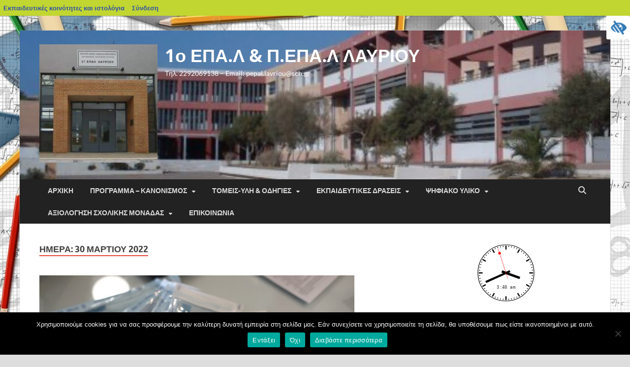

--- FILE ---
content_type: text/html; charset=UTF-8
request_url: https://blogs.sch.gr/1epal-lavriou/2022/03/30/
body_size: 19280
content:
<!DOCTYPE html>
<html lang="el"  prefix="og: https://ogp.me/ns#">
<head>
<meta charset="UTF-8">
<meta name="viewport" content="width=device-width, initial-scale=1">
<link rel="profile" href="http://gmpg.org/xfn/11">

<title>30 Μαρτίου 2022 &#8211; 1ο ΕΠΑ.Λ &amp; Π.ΕΠΑ.Λ  ΛΑΥΡΙΟΥ</title>
<meta name='robots' content='max-image-preview:large' />
<link rel="alternate" type="application/rss+xml" title="Ροή RSS &raquo; 1ο ΕΠΑ.Λ &amp; Π.ΕΠΑ.Λ  ΛΑΥΡΙΟΥ" href="https://blogs.sch.gr/1epal-lavriou/feed/" />
<link rel="alternate" type="application/rss+xml" title="Ροή Σχολίων &raquo; 1ο ΕΠΑ.Λ &amp; Π.ΕΠΑ.Λ  ΛΑΥΡΙΟΥ" href="https://blogs.sch.gr/1epal-lavriou/comments/feed/" />
		<meta property="og:title" content="1ο ΕΠΑ.Λ &amp; Π.ΕΠΑ.Λ  ΛΑΥΡΙΟΥ" />
				<meta property="og:description" content="Τηλ. 2292069138 - Email: pepal.lavriou@sch.gr" />
		<meta property="og:type" content="website"/>
			<meta property="og:url" content="https://blogs.sch.gr/1epal-lavriou/2022/03/30/diathesi-self-test-apo-simera-tetarti-30-03-i-diathesi-trion-self-test-gia-mathites-kai-emvoliasmenoys-ekpaideytikoys-apo-ta-farmakeia/" />
	<meta property="og:site_name" content="1ο ΕΠΑ.Λ &amp; Π.ΕΠΑ.Λ  ΛΑΥΡΙΟΥ" />
		<meta property="og:image" content="https://blogs.sch.gr/1epal-lavriou/files/2021/05/cropped-EPAL-LAVRIOU-2.jpg" />
	<script>
window._wpemojiSettings = {"baseUrl":"https:\/\/s.w.org\/images\/core\/emoji\/14.0.0\/72x72\/","ext":".png","svgUrl":"https:\/\/s.w.org\/images\/core\/emoji\/14.0.0\/svg\/","svgExt":".svg","source":{"concatemoji":"https:\/\/blogs.sch.gr\/1epal-lavriou\/wp-includes\/js\/wp-emoji-release.min.js"}};
/*! This file is auto-generated */
!function(e,a,t){var n,r,o,i=a.createElement("canvas"),p=i.getContext&&i.getContext("2d");function s(e,t){p.clearRect(0,0,i.width,i.height),p.fillText(e,0,0);e=i.toDataURL();return p.clearRect(0,0,i.width,i.height),p.fillText(t,0,0),e===i.toDataURL()}function c(e){var t=a.createElement("script");t.src=e,t.defer=t.type="text/javascript",a.getElementsByTagName("head")[0].appendChild(t)}for(o=Array("flag","emoji"),t.supports={everything:!0,everythingExceptFlag:!0},r=0;r<o.length;r++)t.supports[o[r]]=function(e){if(p&&p.fillText)switch(p.textBaseline="top",p.font="600 32px Arial",e){case"flag":return s("\ud83c\udff3\ufe0f\u200d\u26a7\ufe0f","\ud83c\udff3\ufe0f\u200b\u26a7\ufe0f")?!1:!s("\ud83c\uddfa\ud83c\uddf3","\ud83c\uddfa\u200b\ud83c\uddf3")&&!s("\ud83c\udff4\udb40\udc67\udb40\udc62\udb40\udc65\udb40\udc6e\udb40\udc67\udb40\udc7f","\ud83c\udff4\u200b\udb40\udc67\u200b\udb40\udc62\u200b\udb40\udc65\u200b\udb40\udc6e\u200b\udb40\udc67\u200b\udb40\udc7f");case"emoji":return!s("\ud83e\udef1\ud83c\udffb\u200d\ud83e\udef2\ud83c\udfff","\ud83e\udef1\ud83c\udffb\u200b\ud83e\udef2\ud83c\udfff")}return!1}(o[r]),t.supports.everything=t.supports.everything&&t.supports[o[r]],"flag"!==o[r]&&(t.supports.everythingExceptFlag=t.supports.everythingExceptFlag&&t.supports[o[r]]);t.supports.everythingExceptFlag=t.supports.everythingExceptFlag&&!t.supports.flag,t.DOMReady=!1,t.readyCallback=function(){t.DOMReady=!0},t.supports.everything||(n=function(){t.readyCallback()},a.addEventListener?(a.addEventListener("DOMContentLoaded",n,!1),e.addEventListener("load",n,!1)):(e.attachEvent("onload",n),a.attachEvent("onreadystatechange",function(){"complete"===a.readyState&&t.readyCallback()})),(e=t.source||{}).concatemoji?c(e.concatemoji):e.wpemoji&&e.twemoji&&(c(e.twemoji),c(e.wpemoji)))}(window,document,window._wpemojiSettings);
</script>
<style>
img.wp-smiley,
img.emoji {
	display: inline !important;
	border: none !important;
	box-shadow: none !important;
	height: 1em !important;
	width: 1em !important;
	margin: 0 0.07em !important;
	vertical-align: -0.1em !important;
	background: none !important;
	padding: 0 !important;
}
</style>
	<link rel='stylesheet' id='wp-quicklatex-format-css' href='https://blogs.sch.gr/1epal-lavriou/wp-content/plugins/wp-quicklatex/css/quicklatex-format.css' media='all' />
<link rel='stylesheet' id='dashicons-css' href='https://blogs.sch.gr/1epal-lavriou/wp-includes/css/dashicons.min.css' media='all' />
<link rel='stylesheet' id='admin-bar-css' href='https://blogs.sch.gr/1epal-lavriou/wp-includes/css/admin-bar.min.css' media='all' />
<style id='admin-bar-inline-css'>

			@font-face {
				font-family: 'w3tc';
				src: url('https://blogs.sch.gr/1epal-lavriou/wp-content/plugins/w3-total-cache/pub/fonts/w3tc.eot');
				src: url('https://blogs.sch.gr/1epal-lavriou/wp-content/plugins/w3-total-cache/pub/fonts/w3tc.eot?#iefix') format('embedded-opentype'),
					url('https://blogs.sch.gr/1epal-lavriou/wp-content/plugins/w3-total-cache/pub/fonts/w3tc.woff') format('woff'),
					url('https://blogs.sch.gr/1epal-lavriou/wp-content/plugins/w3-total-cache/pub/fonts/w3tc.ttf') format('truetype'),
					url('https://blogs.sch.gr/1epal-lavriou/wp-content/plugins/w3-total-cache/pub/fonts/w3tc.svg#w3tc') format('svg');
				font-weight: normal;
				font-style: normal;
				font-display: swap;
			}
			.w3tc-icon:before{
				content:'\0041'; top: 2px;
				font-family: 'w3tc';
			}
</style>
<link rel='stylesheet' id='wp-block-library-css' href='https://blogs.sch.gr/1epal-lavriou/wp-includes/css/dist/block-library/style.min.css' media='all' />
<style id='wp-block-library-theme-inline-css'>
.wp-block-audio figcaption{color:#555;font-size:13px;text-align:center}.is-dark-theme .wp-block-audio figcaption{color:hsla(0,0%,100%,.65)}.wp-block-audio{margin:0 0 1em}.wp-block-code{border:1px solid #ccc;border-radius:4px;font-family:Menlo,Consolas,monaco,monospace;padding:.8em 1em}.wp-block-embed figcaption{color:#555;font-size:13px;text-align:center}.is-dark-theme .wp-block-embed figcaption{color:hsla(0,0%,100%,.65)}.wp-block-embed{margin:0 0 1em}.blocks-gallery-caption{color:#555;font-size:13px;text-align:center}.is-dark-theme .blocks-gallery-caption{color:hsla(0,0%,100%,.65)}.wp-block-image figcaption{color:#555;font-size:13px;text-align:center}.is-dark-theme .wp-block-image figcaption{color:hsla(0,0%,100%,.65)}.wp-block-image{margin:0 0 1em}.wp-block-pullquote{border-bottom:4px solid;border-top:4px solid;color:currentColor;margin-bottom:1.75em}.wp-block-pullquote cite,.wp-block-pullquote footer,.wp-block-pullquote__citation{color:currentColor;font-size:.8125em;font-style:normal;text-transform:uppercase}.wp-block-quote{border-left:.25em solid;margin:0 0 1.75em;padding-left:1em}.wp-block-quote cite,.wp-block-quote footer{color:currentColor;font-size:.8125em;font-style:normal;position:relative}.wp-block-quote.has-text-align-right{border-left:none;border-right:.25em solid;padding-left:0;padding-right:1em}.wp-block-quote.has-text-align-center{border:none;padding-left:0}.wp-block-quote.is-large,.wp-block-quote.is-style-large,.wp-block-quote.is-style-plain{border:none}.wp-block-search .wp-block-search__label{font-weight:700}.wp-block-search__button{border:1px solid #ccc;padding:.375em .625em}:where(.wp-block-group.has-background){padding:1.25em 2.375em}.wp-block-separator.has-css-opacity{opacity:.4}.wp-block-separator{border:none;border-bottom:2px solid;margin-left:auto;margin-right:auto}.wp-block-separator.has-alpha-channel-opacity{opacity:1}.wp-block-separator:not(.is-style-wide):not(.is-style-dots){width:100px}.wp-block-separator.has-background:not(.is-style-dots){border-bottom:none;height:1px}.wp-block-separator.has-background:not(.is-style-wide):not(.is-style-dots){height:2px}.wp-block-table{margin:0 0 1em}.wp-block-table td,.wp-block-table th{word-break:normal}.wp-block-table figcaption{color:#555;font-size:13px;text-align:center}.is-dark-theme .wp-block-table figcaption{color:hsla(0,0%,100%,.65)}.wp-block-video figcaption{color:#555;font-size:13px;text-align:center}.is-dark-theme .wp-block-video figcaption{color:hsla(0,0%,100%,.65)}.wp-block-video{margin:0 0 1em}.wp-block-template-part.has-background{margin-bottom:0;margin-top:0;padding:1.25em 2.375em}
</style>
<link rel='stylesheet' id='bp-login-form-block-css' href='https://blogs.sch.gr/1epal-lavriou/wp-content/plugins/buddypress/bp-core/css/blocks/login-form.min.css' media='all' />
<link rel='stylesheet' id='bp-member-block-css' href='https://blogs.sch.gr/1epal-lavriou/wp-content/plugins/buddypress/bp-members/css/blocks/member.min.css' media='all' />
<link rel='stylesheet' id='bp-members-block-css' href='https://blogs.sch.gr/1epal-lavriou/wp-content/plugins/buddypress/bp-members/css/blocks/members.min.css' media='all' />
<link rel='stylesheet' id='bp-dynamic-members-block-css' href='https://blogs.sch.gr/1epal-lavriou/wp-content/plugins/buddypress/bp-members/css/blocks/dynamic-members.min.css' media='all' />
<link rel='stylesheet' id='bp-latest-activities-block-css' href='https://blogs.sch.gr/1epal-lavriou/wp-content/plugins/buddypress/bp-activity/css/blocks/latest-activities.min.css' media='all' />
<link rel='stylesheet' id='bp-recent-posts-block-css' href='https://blogs.sch.gr/1epal-lavriou/wp-content/plugins/buddypress/bp-blogs/css/blocks/recent-posts.min.css' media='all' />
<link rel='stylesheet' id='bp-friends-block-css' href='https://blogs.sch.gr/1epal-lavriou/wp-content/plugins/buddypress/bp-friends/css/blocks/friends.min.css' media='all' />
<link rel='stylesheet' id='bp-group-block-css' href='https://blogs.sch.gr/1epal-lavriou/wp-content/plugins/buddypress/bp-groups/css/blocks/group.min.css' media='all' />
<link rel='stylesheet' id='bp-groups-block-css' href='https://blogs.sch.gr/1epal-lavriou/wp-content/plugins/buddypress/bp-groups/css/blocks/groups.min.css' media='all' />
<link rel='stylesheet' id='bp-dynamic-groups-block-css' href='https://blogs.sch.gr/1epal-lavriou/wp-content/plugins/buddypress/bp-groups/css/blocks/dynamic-groups.min.css' media='all' />
<link rel='stylesheet' id='bp-sitewide-notices-block-css' href='https://blogs.sch.gr/1epal-lavriou/wp-content/plugins/buddypress/bp-messages/css/blocks/sitewide-notices.min.css' media='all' />
<link rel='stylesheet' id='classic-theme-styles-css' href='https://blogs.sch.gr/1epal-lavriou/wp-includes/css/classic-themes.min.css' media='all' />
<style id='global-styles-inline-css'>
body{--wp--preset--color--black: #000000;--wp--preset--color--cyan-bluish-gray: #abb8c3;--wp--preset--color--white: #ffffff;--wp--preset--color--pale-pink: #f78da7;--wp--preset--color--vivid-red: #cf2e2e;--wp--preset--color--luminous-vivid-orange: #ff6900;--wp--preset--color--luminous-vivid-amber: #fcb900;--wp--preset--color--light-green-cyan: #7bdcb5;--wp--preset--color--vivid-green-cyan: #00d084;--wp--preset--color--pale-cyan-blue: #8ed1fc;--wp--preset--color--vivid-cyan-blue: #0693e3;--wp--preset--color--vivid-purple: #9b51e0;--wp--preset--gradient--vivid-cyan-blue-to-vivid-purple: linear-gradient(135deg,rgba(6,147,227,1) 0%,rgb(155,81,224) 100%);--wp--preset--gradient--light-green-cyan-to-vivid-green-cyan: linear-gradient(135deg,rgb(122,220,180) 0%,rgb(0,208,130) 100%);--wp--preset--gradient--luminous-vivid-amber-to-luminous-vivid-orange: linear-gradient(135deg,rgba(252,185,0,1) 0%,rgba(255,105,0,1) 100%);--wp--preset--gradient--luminous-vivid-orange-to-vivid-red: linear-gradient(135deg,rgba(255,105,0,1) 0%,rgb(207,46,46) 100%);--wp--preset--gradient--very-light-gray-to-cyan-bluish-gray: linear-gradient(135deg,rgb(238,238,238) 0%,rgb(169,184,195) 100%);--wp--preset--gradient--cool-to-warm-spectrum: linear-gradient(135deg,rgb(74,234,220) 0%,rgb(151,120,209) 20%,rgb(207,42,186) 40%,rgb(238,44,130) 60%,rgb(251,105,98) 80%,rgb(254,248,76) 100%);--wp--preset--gradient--blush-light-purple: linear-gradient(135deg,rgb(255,206,236) 0%,rgb(152,150,240) 100%);--wp--preset--gradient--blush-bordeaux: linear-gradient(135deg,rgb(254,205,165) 0%,rgb(254,45,45) 50%,rgb(107,0,62) 100%);--wp--preset--gradient--luminous-dusk: linear-gradient(135deg,rgb(255,203,112) 0%,rgb(199,81,192) 50%,rgb(65,88,208) 100%);--wp--preset--gradient--pale-ocean: linear-gradient(135deg,rgb(255,245,203) 0%,rgb(182,227,212) 50%,rgb(51,167,181) 100%);--wp--preset--gradient--electric-grass: linear-gradient(135deg,rgb(202,248,128) 0%,rgb(113,206,126) 100%);--wp--preset--gradient--midnight: linear-gradient(135deg,rgb(2,3,129) 0%,rgb(40,116,252) 100%);--wp--preset--duotone--dark-grayscale: url('#wp-duotone-dark-grayscale');--wp--preset--duotone--grayscale: url('#wp-duotone-grayscale');--wp--preset--duotone--purple-yellow: url('#wp-duotone-purple-yellow');--wp--preset--duotone--blue-red: url('#wp-duotone-blue-red');--wp--preset--duotone--midnight: url('#wp-duotone-midnight');--wp--preset--duotone--magenta-yellow: url('#wp-duotone-magenta-yellow');--wp--preset--duotone--purple-green: url('#wp-duotone-purple-green');--wp--preset--duotone--blue-orange: url('#wp-duotone-blue-orange');--wp--preset--font-size--small: 13px;--wp--preset--font-size--medium: 20px;--wp--preset--font-size--large: 36px;--wp--preset--font-size--x-large: 42px;--wp--preset--spacing--20: 0.44rem;--wp--preset--spacing--30: 0.67rem;--wp--preset--spacing--40: 1rem;--wp--preset--spacing--50: 1.5rem;--wp--preset--spacing--60: 2.25rem;--wp--preset--spacing--70: 3.38rem;--wp--preset--spacing--80: 5.06rem;--wp--preset--shadow--natural: 6px 6px 9px rgba(0, 0, 0, 0.2);--wp--preset--shadow--deep: 12px 12px 50px rgba(0, 0, 0, 0.4);--wp--preset--shadow--sharp: 6px 6px 0px rgba(0, 0, 0, 0.2);--wp--preset--shadow--outlined: 6px 6px 0px -3px rgba(255, 255, 255, 1), 6px 6px rgba(0, 0, 0, 1);--wp--preset--shadow--crisp: 6px 6px 0px rgba(0, 0, 0, 1);}:where(.is-layout-flex){gap: 0.5em;}body .is-layout-flow > .alignleft{float: left;margin-inline-start: 0;margin-inline-end: 2em;}body .is-layout-flow > .alignright{float: right;margin-inline-start: 2em;margin-inline-end: 0;}body .is-layout-flow > .aligncenter{margin-left: auto !important;margin-right: auto !important;}body .is-layout-constrained > .alignleft{float: left;margin-inline-start: 0;margin-inline-end: 2em;}body .is-layout-constrained > .alignright{float: right;margin-inline-start: 2em;margin-inline-end: 0;}body .is-layout-constrained > .aligncenter{margin-left: auto !important;margin-right: auto !important;}body .is-layout-constrained > :where(:not(.alignleft):not(.alignright):not(.alignfull)){max-width: var(--wp--style--global--content-size);margin-left: auto !important;margin-right: auto !important;}body .is-layout-constrained > .alignwide{max-width: var(--wp--style--global--wide-size);}body .is-layout-flex{display: flex;}body .is-layout-flex{flex-wrap: wrap;align-items: center;}body .is-layout-flex > *{margin: 0;}:where(.wp-block-columns.is-layout-flex){gap: 2em;}.has-black-color{color: var(--wp--preset--color--black) !important;}.has-cyan-bluish-gray-color{color: var(--wp--preset--color--cyan-bluish-gray) !important;}.has-white-color{color: var(--wp--preset--color--white) !important;}.has-pale-pink-color{color: var(--wp--preset--color--pale-pink) !important;}.has-vivid-red-color{color: var(--wp--preset--color--vivid-red) !important;}.has-luminous-vivid-orange-color{color: var(--wp--preset--color--luminous-vivid-orange) !important;}.has-luminous-vivid-amber-color{color: var(--wp--preset--color--luminous-vivid-amber) !important;}.has-light-green-cyan-color{color: var(--wp--preset--color--light-green-cyan) !important;}.has-vivid-green-cyan-color{color: var(--wp--preset--color--vivid-green-cyan) !important;}.has-pale-cyan-blue-color{color: var(--wp--preset--color--pale-cyan-blue) !important;}.has-vivid-cyan-blue-color{color: var(--wp--preset--color--vivid-cyan-blue) !important;}.has-vivid-purple-color{color: var(--wp--preset--color--vivid-purple) !important;}.has-black-background-color{background-color: var(--wp--preset--color--black) !important;}.has-cyan-bluish-gray-background-color{background-color: var(--wp--preset--color--cyan-bluish-gray) !important;}.has-white-background-color{background-color: var(--wp--preset--color--white) !important;}.has-pale-pink-background-color{background-color: var(--wp--preset--color--pale-pink) !important;}.has-vivid-red-background-color{background-color: var(--wp--preset--color--vivid-red) !important;}.has-luminous-vivid-orange-background-color{background-color: var(--wp--preset--color--luminous-vivid-orange) !important;}.has-luminous-vivid-amber-background-color{background-color: var(--wp--preset--color--luminous-vivid-amber) !important;}.has-light-green-cyan-background-color{background-color: var(--wp--preset--color--light-green-cyan) !important;}.has-vivid-green-cyan-background-color{background-color: var(--wp--preset--color--vivid-green-cyan) !important;}.has-pale-cyan-blue-background-color{background-color: var(--wp--preset--color--pale-cyan-blue) !important;}.has-vivid-cyan-blue-background-color{background-color: var(--wp--preset--color--vivid-cyan-blue) !important;}.has-vivid-purple-background-color{background-color: var(--wp--preset--color--vivid-purple) !important;}.has-black-border-color{border-color: var(--wp--preset--color--black) !important;}.has-cyan-bluish-gray-border-color{border-color: var(--wp--preset--color--cyan-bluish-gray) !important;}.has-white-border-color{border-color: var(--wp--preset--color--white) !important;}.has-pale-pink-border-color{border-color: var(--wp--preset--color--pale-pink) !important;}.has-vivid-red-border-color{border-color: var(--wp--preset--color--vivid-red) !important;}.has-luminous-vivid-orange-border-color{border-color: var(--wp--preset--color--luminous-vivid-orange) !important;}.has-luminous-vivid-amber-border-color{border-color: var(--wp--preset--color--luminous-vivid-amber) !important;}.has-light-green-cyan-border-color{border-color: var(--wp--preset--color--light-green-cyan) !important;}.has-vivid-green-cyan-border-color{border-color: var(--wp--preset--color--vivid-green-cyan) !important;}.has-pale-cyan-blue-border-color{border-color: var(--wp--preset--color--pale-cyan-blue) !important;}.has-vivid-cyan-blue-border-color{border-color: var(--wp--preset--color--vivid-cyan-blue) !important;}.has-vivid-purple-border-color{border-color: var(--wp--preset--color--vivid-purple) !important;}.has-vivid-cyan-blue-to-vivid-purple-gradient-background{background: var(--wp--preset--gradient--vivid-cyan-blue-to-vivid-purple) !important;}.has-light-green-cyan-to-vivid-green-cyan-gradient-background{background: var(--wp--preset--gradient--light-green-cyan-to-vivid-green-cyan) !important;}.has-luminous-vivid-amber-to-luminous-vivid-orange-gradient-background{background: var(--wp--preset--gradient--luminous-vivid-amber-to-luminous-vivid-orange) !important;}.has-luminous-vivid-orange-to-vivid-red-gradient-background{background: var(--wp--preset--gradient--luminous-vivid-orange-to-vivid-red) !important;}.has-very-light-gray-to-cyan-bluish-gray-gradient-background{background: var(--wp--preset--gradient--very-light-gray-to-cyan-bluish-gray) !important;}.has-cool-to-warm-spectrum-gradient-background{background: var(--wp--preset--gradient--cool-to-warm-spectrum) !important;}.has-blush-light-purple-gradient-background{background: var(--wp--preset--gradient--blush-light-purple) !important;}.has-blush-bordeaux-gradient-background{background: var(--wp--preset--gradient--blush-bordeaux) !important;}.has-luminous-dusk-gradient-background{background: var(--wp--preset--gradient--luminous-dusk) !important;}.has-pale-ocean-gradient-background{background: var(--wp--preset--gradient--pale-ocean) !important;}.has-electric-grass-gradient-background{background: var(--wp--preset--gradient--electric-grass) !important;}.has-midnight-gradient-background{background: var(--wp--preset--gradient--midnight) !important;}.has-small-font-size{font-size: var(--wp--preset--font-size--small) !important;}.has-medium-font-size{font-size: var(--wp--preset--font-size--medium) !important;}.has-large-font-size{font-size: var(--wp--preset--font-size--large) !important;}.has-x-large-font-size{font-size: var(--wp--preset--font-size--x-large) !important;}
.wp-block-navigation a:where(:not(.wp-element-button)){color: inherit;}
:where(.wp-block-columns.is-layout-flex){gap: 2em;}
.wp-block-pullquote{font-size: 1.5em;line-height: 1.6;}
</style>
<link rel='stylesheet' id='fonts_for_icons-css' href='https://blogs.sch.gr/1epal-lavriou/wp-content/themes/cinematix-child/css/fonts.css' media='all' />
<link rel='stylesheet' id='my-admin-bar-style-css' href='https://blogs.sch.gr/1epal-lavriou/wp-content/themes/cinematix-child/css/my-admin-bar.css' media='all' />
<link rel='stylesheet' id='bp-admin-bar-css' href='https://blogs.sch.gr/1epal-lavriou/wp-content/plugins/buddypress/bp-core/css/admin-bar.min.css' media='all' />
<link rel='stylesheet' id='bp-legacy-css-css' href='https://blogs.sch.gr/1epal-lavriou/wp-content/plugins/buddypress/bp-templates/bp-legacy/css/buddypress.min.css' media='screen' />
<link rel='stylesheet' id='cookie-notice-front-css' href='https://blogs.sch.gr/1epal-lavriou/wp-content/plugins/cookie-notice/css/front.min.css' media='all' />
<link rel='stylesheet' id='gb_responsive_menu_style-css' href='https://blogs.sch.gr/1epal-lavriou/wp-content/plugins/gb_responsive_menu/css/style.css' media='all' />
<link rel='stylesheet' id='rt-wpp-plugin-style-css' href='https://blogs.sch.gr/1epal-lavriou/wp-content/plugins/rt-prettyphoto/css/prettyPhoto.css' media='all' />
<link rel='stylesheet' id='wpah-front-styles-css' href='https://blogs.sch.gr/1epal-lavriou/wp-content/plugins/wp-accessibility-helper/assets/css/wp-accessibility-helper.min.css' media='all' />
<link rel='stylesheet' id='bbw-style-css' href='https://blogs.sch.gr/1epal-lavriou/wp-content/plugins/LS-buddybar-widget/buddybar-style.css' media='all' />
<link rel='stylesheet' id='category-sticky-post-css' href='https://blogs.sch.gr/1epal-lavriou/wp-content/plugins/category-sticky-post/css/plugin.css' media='all' />
<link rel='stylesheet' id='hitmag-fonts-css' href='https://blogs.sch.gr/1epal-lavriou/wp-content/themes/hitmag/css/fonts.css' media='all' />
<link rel='stylesheet' id='hitmag-font-awesome-css' href='https://blogs.sch.gr/1epal-lavriou/wp-content/themes/hitmag/css/all.min.css' media='all' />
<link rel='stylesheet' id='hitmag-style-css' href='https://blogs.sch.gr/1epal-lavriou/wp-content/themes/hitmagsch/style.css' media='all' />
<link rel='stylesheet' id='volumeSliderStyling-css' href='https://blogs.sch.gr/1epal-lavriou/wp-content/plugins/ersradio-widget/widgetStyling.css' media='all' />
<link rel='stylesheet' id='ics-calendar-css' href='https://blogs.sch.gr/1epal-lavriou/wp-content/plugins/ics-calendar/assets/style.min.css' media='all' />
<script>
if (document.location.protocol !== "https:") {
	document.location = document.URL.replace(/^http:/i, "https:");
}
</script>
	<script src='https://blogs.sch.gr/1epal-lavriou/wp-includes/js/jquery/jquery.min.js' id='jquery-core-js'></script>
<script src='https://blogs.sch.gr/1epal-lavriou/wp-includes/js/jquery/jquery-migrate.min.js' id='jquery-migrate-js'></script>
<script src='https://blogs.sch.gr/1epal-lavriou/wp-content/plugins/buddypress/bp-core/js/confirm.min.js' id='bp-confirm-js'></script>
<script src='https://blogs.sch.gr/1epal-lavriou/wp-content/plugins/buddypress/bp-core/js/widget-members.min.js' id='bp-widget-members-js'></script>
<script src='https://blogs.sch.gr/1epal-lavriou/wp-content/plugins/buddypress/bp-core/js/jquery-query.min.js' id='bp-jquery-query-js'></script>
<script src='https://blogs.sch.gr/1epal-lavriou/wp-content/plugins/buddypress/bp-core/js/vendor/jquery-cookie.min.js' id='bp-jquery-cookie-js'></script>
<script src='https://blogs.sch.gr/1epal-lavriou/wp-content/plugins/buddypress/bp-core/js/vendor/jquery-scroll-to.min.js' id='bp-jquery-scroll-to-js'></script>
<script id='bp-legacy-js-js-extra'>
var BP_DTheme = {"accepted":"\u0391\u03c0\u03bf\u03b4\u03b5\u03ba\u03c4\u03cc","close":"\u039a\u03bb\u03b5\u03af\u03c3\u03b9\u03bc\u03bf","comments":"\u03c3\u03c7\u03cc\u03bb\u03b9\u03b1","leave_group_confirm":"\u0395\u03af\u03c3\u03c4\u03b5 \u03c3\u03af\u03b3\u03bf\u03c5\u03c1\u03bf\u03c2 \u03cc\u03c4\u03b9 \u03b8\u03ad\u03bb\u03b5\u03c4\u03b5 \u03bd\u03b1 \u03b1\u03c0\u03bf\u03c7\u03c9\u03c1\u03ae\u03c3\u03b5\u03c4\u03b5 \u03b1\u03c0\u03cc \u03c4\u03b7\u03bd \u03bf\u03bc\u03ac\u03b4\u03b1;","mark_as_fav":"\u0391\u03b3\u03b1\u03c0\u03b7\u03bc\u03ad\u03bd\u03bf","my_favs":"\u03a4\u03b1 \u0391\u03b3\u03b1\u03c0\u03b7\u03bc\u03ad\u03bd\u03b1 \u03bc\u03bf\u03c5","rejected":"\u0391\u03c0\u03bf\u03c1\u03c1\u03af\u03c6\u03b8\u03b7\u03ba\u03b5","remove_fav":"\u0391\u03c6\u03b1\u03af\u03c1\u03b5\u03c3\u03b7 \u0391\u03b3\u03b1\u03c0\u03b7\u03bc\u03ad\u03bd\u03bf\u03c5","show_all":"\u0395\u03bc\u03c6\u03ac\u03bd\u03b9\u03c3\u03b7 \u03cc\u03bb\u03c9\u03bd","show_all_comments":"\u03a0\u03c1\u03cc\u03b2\u03b1\u03bb\u03b5 \u03cc\u03bb\u03b1 \u03c4\u03b1 \u03c3\u03c7\u03cc\u03bb\u03b9\u03b1 \u03b3\u03b9\u03b1 \u03b1\u03c5\u03c4\u03cc \u03c4\u03bf \u03b8\u03ad\u03bc\u03b1","show_x_comments":"\u03a0\u03c1\u03bf\u03b2\u03bf\u03bb\u03ae \u03cc\u03bb\u03c9\u03bd \u03c4\u03c9\u03bd \u03c3\u03c7\u03bf\u03bb\u03af\u03c9\u03bd (%d)","unsaved_changes":"\u03a4\u03bf \u03c0\u03c1\u03bf\u03c6\u03af\u03bb \u03c3\u03b1\u03c2 \u03ad\u03c7\u03b5\u03b9 \u03bc\u03b7 \u03b1\u03c0\u03bf\u03b8\u03b7\u03ba\u03b5\u03c5\u03bc\u03ad\u03bd\u03b5\u03c2 \u03b1\u03bb\u03bb\u03b1\u03b3\u03ad\u03c2. \u0391\u03bd \u03c6\u03cd\u03b3\u03b5\u03c4\u03b5 \u03b1\u03c0\u03cc \u03c4\u03b7\u03bd \u03c3\u03b5\u03bb\u03af\u03b4\u03b1, \u03bf\u03b9 \u03b1\u03bb\u03bb\u03b1\u03b3\u03ad\u03c2 \u03b8\u03b1 \u03c7\u03b1\u03b8\u03bf\u03cd\u03bd.","view":"\u03a0\u03c1\u03bf\u03b2\u03bf\u03bb\u03ae","store_filter_settings":""};
</script>
<script src='https://blogs.sch.gr/1epal-lavriou/wp-content/plugins/buddypress/bp-templates/bp-legacy/js/buddypress.min.js' id='bp-legacy-js-js'></script>
<script id='cookie-notice-front-js-before'>
var cnArgs = {"ajaxUrl":"https:\/\/blogs.sch.gr\/1epal-lavriou\/wp-admin\/admin-ajax.php","nonce":"55774689ff","hideEffect":"fade","position":"bottom","onScroll":false,"onScrollOffset":100,"onClick":false,"cookieName":"cookie_notice_accepted","cookieTime":2592000,"cookieTimeRejected":2592000,"globalCookie":false,"redirection":false,"cache":true,"revokeCookies":false,"revokeCookiesOpt":"automatic"};
</script>
<script src='https://blogs.sch.gr/1epal-lavriou/wp-content/plugins/cookie-notice/js/front.min.js' id='cookie-notice-front-js'></script>
<script src='https://blogs.sch.gr/1epal-lavriou/wp-content/plugins/gb_responsive_menu/js/gb_responsive_menu.js' id='gb_responsive_menu_js-js'></script>
<script src='https://blogs.sch.gr/1epal-lavriou/wp-content/plugins/rt-prettyphoto/js/jquery.prettyPhoto.js' id='rt-wpp-plugin-active-js'></script>
<script src='https://blogs.sch.gr/1epal-lavriou/wp-content/plugins/rt-prettyphoto/js/wpp-active.js' id='rt-wpp-plugin-script-active-js'></script>
<script src='https://blogs.sch.gr/1epal-lavriou/wp-content/plugins/wp-quicklatex/js/wp-quicklatex-frontend.js' id='wp-quicklatex-frontend-js'></script>
<meta property="fb:app_id" content="966242223397117" /><style>
            .ls-accessibility-footer {
                /* position: absolute; */
                bottom: 0;
                width: 96%;
                text-align: center;
                padding-top: 10px;
                padding-bottom: 10px;
                background: #f9f9f9;
                z-index: 1000;
            }
			.ls-accessibility-footer a, .ls-accessibility-footer a:visited {
				color:#04c
			}
           
            @media (max-width: 768px) {
                .ls-accessibility-footer {
                    padding: 5px;
                    font-size: 14px;
                }
            }
        </style>
<style>.pp_download{ background: #ccc;  border-radius: 3px;   height: 25px;   padding: 4px;}</style>

<script>
jQuery(document).ready(function() {
   jQuery("a[rel^='prettyPhoto']").prettyPhoto({
   changepicturecallback: function(){
       jQuery(".pp_social").append("<span class='pp_download_place'></span>");
        $getit= settings.image_markup.replace(/{path}/g,pp_images[set_position]);
      jQuery(".pp_pic_holder").find('.pp_details .pp_download_place').html('<a class="pp_download" href="'+pp_images[set_position]+'" download>Download</a>');
        }
    });
});
</script><style>#wp-admin-bar-wp-logo{  }
	
	div#community-profile-page li.bp-blogs-profile-stats:before {content:" "!important;}
	div#community-profile-page li.bp-blogs-profile-stats {background: url("/wp-content/favicon.ico") no-repeat; padding-left:16px}
   
	#wpadminbar #wp-admin-bar-wp-logo > .ab-item .ab-icon:before {content:" "!important;}
	#wpadminbar .quicklinks li .blavatar:before {content:" "!important;}
   /*#wp-admin-bar-wp-logo>.ab-item .ab-icon  { background: url("/wp-content/favicon.ico") no-repeat;}
      #wpadminbar .quicklinks li div.blavatar { background: url("/wp-content/favicon.ico") no-repeat;}*/
/*                img.blavatar { display: none;}*/
                </style>
	<script>var ajaxurl = 'https://blogs.sch.gr/1epal-lavriou/wp-admin/admin-ajax.php';</script>

<style>
/* Begin Royal PrettyPhoto Styles*/

div.ppt{ display: none;}
		/* End Royal PrettyPhoto Styles*/
</style>
		<script>var BPAPRConfig={"root_url":"https:\/\/blogs.sch.gr\/1epal-lavriou\/wp-content\/plugins\/bp-activity-plus-reloaded","temp_img_url":"https:\/\/blogs.sch.gr\/1epal-lavriou\/files\/bpfb\/tmp\/","base_img_url":"https:\/\/blogs.sch.gr\/1epal-lavriou\/files\/bpfb\/","theme":"default","alignment":"left","allowed_items":["photos","videos","links"]};</script>		<style>
			
			button,
			input[type="button"],
			input[type="reset"],
			input[type="submit"] {
				background: #E74C3C;
			}

            .th-readmore {
                background: #E74C3C;
            }           

            a:hover {
                color: #E74C3C;
            } 

            .main-navigation a:hover {
                background-color: #E74C3C;
            }

            .main-navigation .current_page_item > a,
            .main-navigation .current-menu-item > a,
            .main-navigation .current_page_ancestor > a,
            .main-navigation .current-menu-ancestor > a {
                background-color: #E74C3C;
            }

            #main-nav-button:hover {
                background-color: #E74C3C;
            }

            .post-navigation .post-title:hover {
                color: #E74C3C;
            }

            .top-navigation a:hover {
                color: #E74C3C;
            }

            .top-navigation ul ul a:hover {
                background: #E74C3C;
            }

            #top-nav-button:hover {
                color: #E74C3C;
            }

            .responsive-mainnav li a:hover,
            .responsive-topnav li a:hover {
                background: #E74C3C;
            }

            #hm-search-form .search-form .search-submit {
                background-color: #E74C3C;
            }

            .nav-links .current {
                background: #E74C3C;
            }

            .is-style-hitmag-widget-title,
            .elementor-widget-container h5,
            .widgettitle,
            .widget-title {
                border-bottom: 2px solid #E74C3C;
            }

            .footer-widget-title {
                border-bottom: 2px solid #E74C3C;
            }

            .widget-area a:hover {
                color: #E74C3C;
            }

            .footer-widget-area .widget a:hover {
                color: #E74C3C;
            }

            .site-info a:hover {
                color: #E74C3C;
            }

            .wp-block-search .wp-block-search__button,
            .search-form .search-submit {
                background: #E74C3C;
            }

            .hmb-entry-title a:hover {
                color: #E74C3C;
            }

            .hmb-entry-meta a:hover,
            .hms-meta a:hover {
                color: #E74C3C;
            }

            .hms-title a:hover {
                color: #E74C3C;
            }

            .hmw-grid-post .post-title a:hover {
                color: #E74C3C;
            }

            .footer-widget-area .hmw-grid-post .post-title a:hover,
            .footer-widget-area .hmb-entry-title a:hover,
            .footer-widget-area .hms-title a:hover {
                color: #E74C3C;
            }

            .hm-tabs-wdt .ui-state-active {
                border-bottom: 2px solid #E74C3C;
            }

            a.hm-viewall {
                background: #E74C3C;
            }

            #hitmag-tags a,
            .widget_tag_cloud .tagcloud a {
                background: #E74C3C;
            }

            .site-title a {
                color: #E74C3C;
            }

            .hitmag-post .entry-title a:hover {
                color: #E74C3C;
            }

            .hitmag-post .entry-meta a:hover {
                color: #E74C3C;
            }

            .cat-links a {
                color: #E74C3C;
            }

            .hitmag-single .entry-meta a:hover {
                color: #E74C3C;
            }

            .hitmag-single .author a:hover {
                color: #E74C3C;
            }

            .hm-author-content .author-posts-link {
                color: #E74C3C;
            }

            .hm-tags-links a:hover {
                background: #E74C3C;
            }

            .hm-tagged {
                background: #E74C3C;
            }

            .hm-edit-link a.post-edit-link {
                background: #E74C3C;
            }

            .arc-page-title {
                border-bottom: 2px solid #E74C3C;
            }

            .srch-page-title {
                border-bottom: 2px solid #E74C3C;
            }

            .hm-slider-details .cat-links {
                background: #E74C3C;
            }

            .hm-rel-post .post-title a:hover {
                color: #E74C3C;
            }

            .comment-author a {
                color: #E74C3C;
            }

            .comment-metadata a:hover,
            .comment-metadata a:focus,
            .pingback .comment-edit-link:hover,
            .pingback .comment-edit-link:focus {
                color: #E74C3C;
            }

            .comment-reply-link:hover,
            .comment-reply-link:focus {
                background: #E74C3C;
            }

            .required {
                color: #E74C3C;
            }

            blockquote {
                border-left: 3px solid #E74C3C;
            }

            .comment-reply-title small a:before {
                color: #E74C3C;
            }
            
            .woocommerce ul.products li.product h3:hover,
            .woocommerce-widget-area ul li a:hover,
            .woocommerce-loop-product__title:hover {
                color: #E74C3C;
            }

            .woocommerce-product-search input[type="submit"],
            .woocommerce #respond input#submit, 
            .woocommerce a.button, 
            .woocommerce button.button, 
            .woocommerce input.button,
            .woocommerce nav.woocommerce-pagination ul li a:focus,
            .woocommerce nav.woocommerce-pagination ul li a:hover,
            .woocommerce nav.woocommerce-pagination ul li span.current,
            .woocommerce span.onsale,
            .woocommerce-widget-area .widget-title,
            .woocommerce #respond input#submit.alt,
            .woocommerce a.button.alt,
            .woocommerce button.button.alt,
            .woocommerce input.button.alt {
                background: #E74C3C;
            }
            
            .wp-block-quote,
            .wp-block-quote:not(.is-large):not(.is-style-large) {
                border-left: 3px solid #E74C3C;
            }
                .hm-header-bg-holder {
                    background-image: url(https://blogs.sch.gr/1epal-lavriou/files/2019/01/cropped-cropped-cropped-sxoleio.jpg);
                    background-size: cover;
                    background-repeat: no-repeat;
                }
            		</style>
		<style>

			.site-title a,
		.site-description {
			color: #ffffff;
		}
	
	</style>
	<style id="custom-background-css">
body.custom-background { background-image: url("https://blogs.sch.gr/1epal-lavriou/files/2018/01/depositphotos_19597197-stock-photo-mathematic-school-background-illustration.jpg"); background-position: left top; background-size: auto; background-repeat: repeat; background-attachment: scroll; }
</style>
	<style media="print">#wpadminbar { display:none; }</style>
	<style media="screen">
	html { margin-top: 32px !important; }
	@media screen and ( max-width: 782px ) {
		html { margin-top: 46px !important; }
	}
</style>
	<link rel="icon" href="https://blogs.sch.gr/1epal-lavriou/files/2021/05/cropped-EPAL-LAVRIOU-2-32x32.jpg" sizes="32x32" />
<link rel="icon" href="https://blogs.sch.gr/1epal-lavriou/files/2021/05/cropped-EPAL-LAVRIOU-2-192x192.jpg" sizes="192x192" />
<link rel="apple-touch-icon" href="https://blogs.sch.gr/1epal-lavriou/files/2021/05/cropped-EPAL-LAVRIOU-2-180x180.jpg" />
<meta name="msapplication-TileImage" content="https://blogs.sch.gr/1epal-lavriou/files/2021/05/cropped-EPAL-LAVRIOU-2-270x270.jpg" />
<style id="kirki-inline-styles"></style></head>

<body class="bp-legacy archive date admin-bar no-customize-support custom-background wp-custom-logo wp-embed-responsive el cookies-not-set chrome osx wp-accessibility-helper wah_fstype_script accessibility-location-right group-blog hfeed th-right-sidebar no-js">

		<div id="wpadminbar" class="nojq nojs">
						<div class="quicklinks" id="wp-toolbar" role="navigation" aria-label="Γραμμή εργαλείων">
				<ul id='wp-admin-bar-root-default' class="ab-top-menu"><li id='wp-admin-bar-blogssch'><a class='ab-item' href='https://blogs.sch.gr'>Εκπαιδευτικές κοινότητες και ιστολόγια</a></li><li id='wp-admin-bar-blogsschmobile'><a class='ab-item' href='https://blogs.sch.gr' title='Αρχική'><span class="ab-icon dashicons-admin-home"></span></a></li><li id='wp-admin-bar-bp-login'><a class='ab-item' href='https://blogs.sch.gr/1epal-lavriou/wp-login.php?redirect_to=https%3A%2F%2Fblogs.sch.gr%2F1epal-lavriou%2F2022%2F03%2F30%2F'>Σύνδεση</a></li></ul>			</div>
					</div>

		<svg xmlns="http://www.w3.org/2000/svg" viewBox="0 0 0 0" width="0" height="0" focusable="false" role="none" style="visibility: hidden; position: absolute; left: -9999px; overflow: hidden;" ><defs><filter id="wp-duotone-dark-grayscale"><feColorMatrix color-interpolation-filters="sRGB" type="matrix" values=" .299 .587 .114 0 0 .299 .587 .114 0 0 .299 .587 .114 0 0 .299 .587 .114 0 0 " /><feComponentTransfer color-interpolation-filters="sRGB" ><feFuncR type="table" tableValues="0 0.49803921568627" /><feFuncG type="table" tableValues="0 0.49803921568627" /><feFuncB type="table" tableValues="0 0.49803921568627" /><feFuncA type="table" tableValues="1 1" /></feComponentTransfer><feComposite in2="SourceGraphic" operator="in" /></filter></defs></svg><svg xmlns="http://www.w3.org/2000/svg" viewBox="0 0 0 0" width="0" height="0" focusable="false" role="none" style="visibility: hidden; position: absolute; left: -9999px; overflow: hidden;" ><defs><filter id="wp-duotone-grayscale"><feColorMatrix color-interpolation-filters="sRGB" type="matrix" values=" .299 .587 .114 0 0 .299 .587 .114 0 0 .299 .587 .114 0 0 .299 .587 .114 0 0 " /><feComponentTransfer color-interpolation-filters="sRGB" ><feFuncR type="table" tableValues="0 1" /><feFuncG type="table" tableValues="0 1" /><feFuncB type="table" tableValues="0 1" /><feFuncA type="table" tableValues="1 1" /></feComponentTransfer><feComposite in2="SourceGraphic" operator="in" /></filter></defs></svg><svg xmlns="http://www.w3.org/2000/svg" viewBox="0 0 0 0" width="0" height="0" focusable="false" role="none" style="visibility: hidden; position: absolute; left: -9999px; overflow: hidden;" ><defs><filter id="wp-duotone-purple-yellow"><feColorMatrix color-interpolation-filters="sRGB" type="matrix" values=" .299 .587 .114 0 0 .299 .587 .114 0 0 .299 .587 .114 0 0 .299 .587 .114 0 0 " /><feComponentTransfer color-interpolation-filters="sRGB" ><feFuncR type="table" tableValues="0.54901960784314 0.98823529411765" /><feFuncG type="table" tableValues="0 1" /><feFuncB type="table" tableValues="0.71764705882353 0.25490196078431" /><feFuncA type="table" tableValues="1 1" /></feComponentTransfer><feComposite in2="SourceGraphic" operator="in" /></filter></defs></svg><svg xmlns="http://www.w3.org/2000/svg" viewBox="0 0 0 0" width="0" height="0" focusable="false" role="none" style="visibility: hidden; position: absolute; left: -9999px; overflow: hidden;" ><defs><filter id="wp-duotone-blue-red"><feColorMatrix color-interpolation-filters="sRGB" type="matrix" values=" .299 .587 .114 0 0 .299 .587 .114 0 0 .299 .587 .114 0 0 .299 .587 .114 0 0 " /><feComponentTransfer color-interpolation-filters="sRGB" ><feFuncR type="table" tableValues="0 1" /><feFuncG type="table" tableValues="0 0.27843137254902" /><feFuncB type="table" tableValues="0.5921568627451 0.27843137254902" /><feFuncA type="table" tableValues="1 1" /></feComponentTransfer><feComposite in2="SourceGraphic" operator="in" /></filter></defs></svg><svg xmlns="http://www.w3.org/2000/svg" viewBox="0 0 0 0" width="0" height="0" focusable="false" role="none" style="visibility: hidden; position: absolute; left: -9999px; overflow: hidden;" ><defs><filter id="wp-duotone-midnight"><feColorMatrix color-interpolation-filters="sRGB" type="matrix" values=" .299 .587 .114 0 0 .299 .587 .114 0 0 .299 .587 .114 0 0 .299 .587 .114 0 0 " /><feComponentTransfer color-interpolation-filters="sRGB" ><feFuncR type="table" tableValues="0 0" /><feFuncG type="table" tableValues="0 0.64705882352941" /><feFuncB type="table" tableValues="0 1" /><feFuncA type="table" tableValues="1 1" /></feComponentTransfer><feComposite in2="SourceGraphic" operator="in" /></filter></defs></svg><svg xmlns="http://www.w3.org/2000/svg" viewBox="0 0 0 0" width="0" height="0" focusable="false" role="none" style="visibility: hidden; position: absolute; left: -9999px; overflow: hidden;" ><defs><filter id="wp-duotone-magenta-yellow"><feColorMatrix color-interpolation-filters="sRGB" type="matrix" values=" .299 .587 .114 0 0 .299 .587 .114 0 0 .299 .587 .114 0 0 .299 .587 .114 0 0 " /><feComponentTransfer color-interpolation-filters="sRGB" ><feFuncR type="table" tableValues="0.78039215686275 1" /><feFuncG type="table" tableValues="0 0.94901960784314" /><feFuncB type="table" tableValues="0.35294117647059 0.47058823529412" /><feFuncA type="table" tableValues="1 1" /></feComponentTransfer><feComposite in2="SourceGraphic" operator="in" /></filter></defs></svg><svg xmlns="http://www.w3.org/2000/svg" viewBox="0 0 0 0" width="0" height="0" focusable="false" role="none" style="visibility: hidden; position: absolute; left: -9999px; overflow: hidden;" ><defs><filter id="wp-duotone-purple-green"><feColorMatrix color-interpolation-filters="sRGB" type="matrix" values=" .299 .587 .114 0 0 .299 .587 .114 0 0 .299 .587 .114 0 0 .299 .587 .114 0 0 " /><feComponentTransfer color-interpolation-filters="sRGB" ><feFuncR type="table" tableValues="0.65098039215686 0.40392156862745" /><feFuncG type="table" tableValues="0 1" /><feFuncB type="table" tableValues="0.44705882352941 0.4" /><feFuncA type="table" tableValues="1 1" /></feComponentTransfer><feComposite in2="SourceGraphic" operator="in" /></filter></defs></svg><svg xmlns="http://www.w3.org/2000/svg" viewBox="0 0 0 0" width="0" height="0" focusable="false" role="none" style="visibility: hidden; position: absolute; left: -9999px; overflow: hidden;" ><defs><filter id="wp-duotone-blue-orange"><feColorMatrix color-interpolation-filters="sRGB" type="matrix" values=" .299 .587 .114 0 0 .299 .587 .114 0 0 .299 .587 .114 0 0 .299 .587 .114 0 0 " /><feComponentTransfer color-interpolation-filters="sRGB" ><feFuncR type="table" tableValues="0.098039215686275 1" /><feFuncG type="table" tableValues="0 0.66274509803922" /><feFuncB type="table" tableValues="0.84705882352941 0.41960784313725" /><feFuncA type="table" tableValues="1 1" /></feComponentTransfer><feComposite in2="SourceGraphic" operator="in" /></filter></defs></svg>

<div id="page" class="site hitmag-wrapper">
	<a class="skip-link screen-reader-text" href="#content">Μεταπηδήστε στο περιεχόμενο</a>

	
	<header id="masthead" class="site-header">

		
		
		<div class="header-main-area hm-header-bg-holder">
			<div class="hm-container">
			<div class="site-branding">
				<div class="site-branding-content">
					<div class="hm-logo">
						<a href="https://blogs.sch.gr/1epal-lavriou/" class="custom-logo-link" rel="home"><img width="240" height="240" src="https://blogs.sch.gr/1epal-lavriou/files/2021/05/cropped-cropped-EPAL-LAVRIOU-3.jpg" class="custom-logo" alt="cropped cropped EPAL LAVRIOU 3" decoding="async" srcset="https://blogs.sch.gr/1epal-lavriou/files/2021/05/cropped-cropped-EPAL-LAVRIOU-3.jpg 240w, https://blogs.sch.gr/1epal-lavriou/files/2021/05/cropped-cropped-EPAL-LAVRIOU-3-150x150.jpg 150w" sizes="(max-width: 240px) 100vw, 240px" /></a>					</div><!-- .hm-logo -->

					<div class="hm-site-title">
													<p class="site-title"><a href="https://blogs.sch.gr/1epal-lavriou/" rel="home">1ο ΕΠΑ.Λ &amp; Π.ΕΠΑ.Λ  ΛΑΥΡΙΟΥ</a></p>
													<p class="site-description">Τηλ. 2292069138 &#8211; Email: pepal.lavriou@sch.gr</p>
											</div><!-- .hm-site-title -->
				</div><!-- .site-branding-content -->
			</div><!-- .site-branding -->

			
						</div><!-- .hm-container -->
		</div><!-- .header-main-area -->

		
		<div class="hm-nav-container">
			<nav id="site-navigation" class="main-navigation">
				<div class="hm-container">
					<div class="menu-kyrio-container"><ul id="primary-menu" class="menu"><li id="menu-item-8" class="menu-item menu-item-type-custom menu-item-object-custom menu-item-home menu-item-8"><a href="http://blogs.sch.gr/1epal-lavriou/">ΑΡΧΙΚΗ</a></li>
<li id="menu-item-168" class="menu-item menu-item-type-post_type menu-item-object-page menu-item-has-children menu-item-168"><a href="https://blogs.sch.gr/1epal-lavriou/orologio/">ΠΡΟΓΡΑΜΜΑ &#8211; ΚΑΝΟΝΙΣΜΟΣ</a>
<ul class="sub-menu">
	<li id="menu-item-2100" class="menu-item menu-item-type-post_type menu-item-object-page menu-item-2100"><a href="https://blogs.sch.gr/1epal-lavriou/kanonismos-leitoyrgias/">ΕΠΙΚΑΙΡΟΠΟΙΗΣΗ ΤΟΥ ΕΣΩΤΕΡΙΚΟΥ ΚΑΝΟΝΙΣΜΟΥ ΛΕΙΤΟΥΡΓΙΑΣ ΣΧΟΛΙΚΗΣ ΜΟΝΑΔΑΣ/ 2025-2026</a></li>
	<li id="menu-item-166" class="menu-item menu-item-type-post_type menu-item-object-page menu-item-166"><a href="https://blogs.sch.gr/1epal-lavriou/hlektronikes/">ΗΛΕΚΤΡΟΝΙΚΕΣ ΑΙΘΟΥΣΕΣ</a></li>
	<li id="menu-item-2934" class="menu-item menu-item-type-post_type menu-item-object-page menu-item-2934"><a href="https://blogs.sch.gr/1epal-lavriou/mnimonio-energeion-ektakton-anagkon/">ΜΝΗΜΟΝΙΟ ΕΝΕΡΓΕΙΩΝ ΕΚΤΑΚΤΩΝ ΑΝΑΓΚΩΝ</a></li>
</ul>
</li>
<li id="menu-item-159" class="menu-item menu-item-type-post_type menu-item-object-page menu-item-has-children menu-item-159"><a href="https://blogs.sch.gr/1epal-lavriou/tomeis/">ΤΟΜΕΙΣ-ΥΛΗ &amp; ΟΔΗΓΙΕΣ</a>
<ul class="sub-menu">
	<li id="menu-item-22" class="menu-item menu-item-type-post_type menu-item-object-page menu-item-22"><a href="https://blogs.sch.gr/1epal-lavriou/tomeis/%ce%b7%ce%bb%ce%b5%ce%ba%cf%84%cf%81/">ΗΛΕΚΤΡΟΛΟΓΙΑΣ &amp; ΗΛΕΚΤΡΟΝΙΚΗΣ</a></li>
	<li id="menu-item-20" class="menu-item menu-item-type-post_type menu-item-object-page menu-item-20"><a href="https://blogs.sch.gr/1epal-lavriou/tomeis/%ce%bc%ce%b7%cf%87/">ΜΗΧΑΝΟΛΟΓΙΑΣ</a></li>
	<li id="menu-item-161" class="menu-item menu-item-type-post_type menu-item-object-page menu-item-has-children menu-item-161"><a href="https://blogs.sch.gr/1epal-lavriou/tomeis/%ce%bd%ce%b1%cf%85%cf%84%ce%b9%ce%bb%ce%b9%ce%b1%ce%ba%cf%89%ce%bd-%ce%b5%cf%80%ce%b1%ce%b3%ce%b3%ce%b5%ce%bb%ce%bc%ce%b1%cf%84%cf%89%ce%bd/">ΝΑΥΤΙΛΙΑΚΩΝ ΕΠΑΓΓΕΛΜΑΤΩΝ</a>
	<ul class="sub-menu">
		<li id="menu-item-439" class="menu-item menu-item-type-post_type menu-item-object-page menu-item-439"><a href="https://blogs.sch.gr/1epal-lavriou/tomeis/%ce%bd%ce%b1%cf%85%cf%84%ce%b9%ce%bb%ce%b9%ce%b1%ce%ba%cf%89%ce%bd-%ce%b5%cf%80%ce%b1%ce%b3%ce%b3%ce%b5%ce%bb%ce%bc%ce%b1%cf%84%cf%89%ce%bd/mathimata-a-v-taxis-tomea-naytiliakon-epaggelmaton-kai-g-taxis-michanikon-emporikoy-naytikoy/">ΜΑΘΗΜΑΤΑ  Α, Β ΤΑΞΗΣ ΤΟΜΕΑ ΝΑΥΤΙΛΙΑΚΩΝ ΕΠΑΓΓΕΛΜΑΤΩΝ ΚΑΙ Γ ΤΑΞΗΣ ΜΗΧΑΝΙΚΩΝ ΕΜΠΟΡΙΚΟΥ ΝΑΥΤΙΚΟΥ</a></li>
		<li id="menu-item-465" class="menu-item menu-item-type-post_type menu-item-object-page menu-item-465"><a href="https://blogs.sch.gr/1epal-lavriou/tomeis/%ce%bd%ce%b1%cf%85%cf%84%ce%b9%ce%bb%ce%b9%ce%b1%ce%ba%cf%89%ce%bd-%ce%b5%cf%80%ce%b1%ce%b3%ce%b3%ce%b5%ce%bb%ce%bc%ce%b1%cf%84%cf%89%ce%bd/vivlia-v-taxis-tomea-naytiliakon-epaggelmaton/">Βιβλία Β τάξης Τομέα Ναυτιλιακών Επαγγελμάτων</a></li>
		<li id="menu-item-438" class="menu-item menu-item-type-post_type menu-item-object-page menu-item-438"><a href="https://blogs.sch.gr/1epal-lavriou/tomeis/%ce%bd%ce%b1%cf%85%cf%84%ce%b9%ce%bb%ce%b9%ce%b1%ce%ba%cf%89%ce%bd-%ce%b5%cf%80%ce%b1%ce%b3%ce%b3%ce%b5%ce%bb%ce%bc%ce%b1%cf%84%cf%89%ce%bd/vivlia-g-taxis-eidikotitas-michanikoy-emporikoy-naytikoy/">ΒΙΒΛΙΑ Γ ΤΑΞΗΣ ΕΙΔΙΚΟΤΗΤΑΣ ΜΗΧΑΝΙΚΟΥ ΕΜΠΟΡΙΚΟΥ ΝΑΥΤΙΚΟΥ</a></li>
	</ul>
</li>
	<li id="menu-item-53" class="menu-item menu-item-type-post_type menu-item-object-page menu-item-53"><a href="https://blogs.sch.gr/1epal-lavriou/tomeis/%cf%80%ce%bb%ce%b7%cf%81%ce%bf%cf%86%ce%bf%cf%81%ce%b9%ce%ba%ce%b7%cf%83/">ΠΛΗΡΟΦΟΡΙΚΗΣ</a></li>
	<li id="menu-item-55" class="menu-item menu-item-type-post_type menu-item-object-page menu-item-55"><a href="https://blogs.sch.gr/1epal-lavriou/tomeis/%ce%b4%ce%b9%ce%bf%ce%b9%ce%ba%ce%b7%cf%83%ce%b7%cf%83-%ce%bf%ce%b9%ce%ba%ce%bf%ce%bd%ce%bf%ce%bc%ce%b9%ce%b1%cf%83/">ΔΙΟΙΚΗΣΗΣ-ΟΙΚΟΝΟΜΙΑΣ</a></li>
	<li id="menu-item-54" class="menu-item menu-item-type-post_type menu-item-object-page menu-item-has-children menu-item-54"><a href="https://blogs.sch.gr/1epal-lavriou/tomeis/%cf%85%ce%b3%ce%b5%ce%b9%ce%b1%cf%83-%cf%80%cf%81%ce%bf%ce%bd%ce%bf%ce%b9%ce%b1%cf%83/">ΥΓΕΙΑΣ-ΠΡΟΝΟΙΑΣ</a>
	<ul class="sub-menu">
		<li id="menu-item-474" class="menu-item menu-item-type-post_type menu-item-object-page menu-item-474"><a href="https://blogs.sch.gr/1epal-lavriou/tomeis/%cf%85%ce%b3%ce%b5%ce%b9%ce%b1%cf%83-%cf%80%cf%81%ce%bf%ce%bd%ce%bf%ce%b9%ce%b1%cf%83/vivlia-v-taxis-tomea-ygeias-pronoias-kai-eyexias/">Βιβλία Β τάξης Τομέα Υγείας – Πρόνοιας και Ευεξίας</a></li>
		<li id="menu-item-492" class="menu-item menu-item-type-post_type menu-item-object-page menu-item-492"><a href="https://blogs.sch.gr/1epal-lavriou/tomeis/%cf%85%ce%b3%ce%b5%ce%b9%ce%b1%cf%83-%cf%80%cf%81%ce%bf%ce%bd%ce%bf%ce%b9%ce%b1%cf%83/vivlia-g-taxis-eidikotitas-voithon-nosileyton/">Βιβλία Γ τάξης Ειδικότητας Βοηθών Νοσηλευτών</a></li>
	</ul>
</li>
	<li id="menu-item-95" class="menu-item menu-item-type-post_type menu-item-object-page menu-item-95"><a href="https://blogs.sch.gr/1epal-lavriou/tomeis/%cf%84%ce%bf%ce%bc%ce%b5%ce%b1%cf%83-%ce%b4%ce%bf%ce%bc%ce%b9%ce%ba%cf%89%ce%bd-%ce%b5%cf%81%ce%b3%cf%89%ce%bd-%ce%b4%ce%bf%ce%bc%ce%b7%ce%bc%ce%b5%ce%bd%ce%bf%cf%85-%cf%80%ce%b5%cf%81%ce%b9%ce%b2/">ΔΟΜΙΚΩΝ ΕΡΓΩΝ, ΔΟΜΗΜΕΝΟΥ ΠΕΡΙΒΑΛΛΟΝΤΟΣ &amp; ΑΡΧΙΤΕΚΤΟΝΙΚΟΥ ΣΧΕΔΙΑΣΜΟΥ</a></li>
</ul>
</li>
<li id="menu-item-278" class="menu-item menu-item-type-post_type menu-item-object-page menu-item-has-children menu-item-278"><a href="https://blogs.sch.gr/1epal-lavriou/ekpaideytikes-draseis/">ΕΚΠΑΙΔΕΥΤΙΚΕΣ ΔΡΑΣΕΙΣ</a>
<ul class="sub-menu">
	<li id="menu-item-2323" class="menu-item menu-item-type-post_type menu-item-object-page menu-item-2323"><a href="https://blogs.sch.gr/1epal-lavriou/ekpaideytikoi-omiloi/">ΕΚΠΑΙΔΕΥΤΙΚΟΙ ΟΜΙΛΟΙ</a></li>
	<li id="menu-item-11" class="menu-item menu-item-type-post_type menu-item-object-page menu-item-has-children menu-item-11"><a href="https://blogs.sch.gr/1epal-lavriou/erasmus/">ERASMUS+</a>
	<ul class="sub-menu">
		<li id="menu-item-162" class="menu-item menu-item-type-post_type menu-item-object-page menu-item-162"><a href="https://blogs.sch.gr/1epal-lavriou/erasmus/113-2/">ΧΑΡΤΗΣ ΚΙΝΗΤΙΚΟΤΗΤΑΣ</a></li>
	</ul>
</li>
</ul>
</li>
<li id="menu-item-638" class="menu-item menu-item-type-post_type menu-item-object-page menu-item-has-children menu-item-638"><a href="https://blogs.sch.gr/1epal-lavriou/psifiako-yliko/">ΨΗΦΙΑΚΟ ΥΛΙΚΟ</a>
<ul class="sub-menu">
	<li id="menu-item-243" class="menu-item menu-item-type-post_type menu-item-object-page menu-item-243"><a href="https://blogs.sch.gr/1epal-lavriou/%ce%b2%ce%b9%ce%bd%cf%84%ce%b5%ce%bf/">ΒΙΝΤΕΟ</a></li>
</ul>
</li>
<li id="menu-item-2009" class="menu-item menu-item-type-post_type menu-item-object-page menu-item-has-children menu-item-2009"><a href="https://blogs.sch.gr/1epal-lavriou/axiologisi-scholikis-monadas/">ΑΞΙΟΛΟΓΗΣΗ ΣΧΟΛΙΚΗΣ ΜΟΝΑΔΑΣ</a>
<ul class="sub-menu">
	<li id="menu-item-2317" class="menu-item menu-item-type-post_type menu-item-object-page menu-item-2317"><a href="https://blogs.sch.gr/1epal-lavriou/draseis-2022-2023/">ΔΡΑΣΕΙΣ 2022-2023</a></li>
	<li id="menu-item-3003" class="menu-item menu-item-type-post_type menu-item-object-page menu-item-3003"><a href="https://blogs.sch.gr/1epal-lavriou/draseis-2023-2024/">ΔΡΑΣΕΙΣ 2023–2024</a></li>
</ul>
</li>
<li id="menu-item-9" class="menu-item menu-item-type-post_type menu-item-object-page menu-item-9"><a href="https://blogs.sch.gr/1epal-lavriou/sample-page/">ΕΠΙΚΟΙΝΩΝΙΑ</a></li>
</ul></div>					
											<div class="hm-search-button-icon"></div>
						<div class="hm-search-box-container">
							<div class="hm-search-box">
								<form role="search"  method="get" class="search-form" action="https://blogs.sch.gr/1epal-lavriou/">
	<label class="screen-reader-text" for="search-form-1">Αναζήτηση</label>
	<input type="search" id="search-form-1" class="search-field" value="" name="s" />
	<input type="submit" class="search-submit" value="Αναζήτηση" />
</form>
							</div><!-- th-search-box -->
						</div><!-- .th-search-box-container -->
									</div><!-- .hm-container -->
			</nav><!-- #site-navigation -->
			<div class="hm-nwrap">
				<a href="#" class="navbutton" id="main-nav-button">Κύριο μενού</a>
			</div>
			<div class="responsive-mainnav"></div>
		</div><!-- .hm-nav-container -->

		
	</header><!-- #masthead -->

	
	<div id="content" class="site-content">
		<div class="hm-container">

<div id="primary" class="content-area">
	<main id="main" class="site-main" role="main">

	
	
	
			<header class="page-header">
				<h1 class="page-title arc-page-title">Ημέρα: <span>30 Μαρτίου 2022</span></h1>			</header><!-- .page-header -->

			<div class="posts-wrap th-large-posts">
<article id="post-1902" class="hitmag-post post-1902 post type-post status-publish format-standard has-post-thumbnail hentry category-covid-19 category-enimerosi">

		
			<a href="https://blogs.sch.gr/1epal-lavriou/2022/03/30/diathesi-self-test-apo-simera-tetarti-30-03-i-diathesi-trion-self-test-gia-mathites-kai-emvoliasmenoys-ekpaideytikoys-apo-ta-farmakeia/" title="ΔΙΑΘΕΣΗ SELF-TEST. Από σήμερα (Τετάρτη 30/03) η διάθεση τριών self-test για μαθητές και εμβολιασμένους εκπαιδευτικούς από τα φαρμακεία.">
			<div class="archive-thumb">
			<img width="640" height="400" src="https://blogs.sch.gr/1epal-lavriou/files/2022/02/test.jpg" class="attachment-hitmag-featured size-hitmag-featured wp-post-image" alt="test" decoding="async" srcset="https://blogs.sch.gr/1epal-lavriou/files/2022/02/test.jpg 768w, https://blogs.sch.gr/1epal-lavriou/files/2022/02/test-300x188.jpg 300w" sizes="(max-width: 640px) 100vw, 640px" />			</div><!-- .archive-thumb -->
		</a>
		
	<div class="archive-content">
		<header class="entry-header">
			<div class="cat-links"><a href="https://blogs.sch.gr/1epal-lavriou/category/covid-19/" rel="category tag">COVID-19</a> / <a href="https://blogs.sch.gr/1epal-lavriou/category/enimerosi/" rel="category tag">ΕΝΗΜΕΡΩΣΗ</a></div><h2 class="entry-title"><a href="https://blogs.sch.gr/1epal-lavriou/2022/03/30/diathesi-self-test-apo-simera-tetarti-30-03-i-diathesi-trion-self-test-gia-mathites-kai-emvoliasmenoys-ekpaideytikoys-apo-ta-farmakeia/" rel="bookmark">ΔΙΑΘΕΣΗ SELF-TEST. Από σήμερα (Τετάρτη 30/03) η διάθεση τριών self-test για μαθητές και εμβολιασμένους εκπαιδευτικούς από τα φαρμακεία.</a></h2>			<div class="entry-meta">
				<span class="posted-on"><a href="https://blogs.sch.gr/1epal-lavriou/2022/03/30/diathesi-self-test-apo-simera-tetarti-30-03-i-diathesi-trion-self-test-gia-mathites-kai-emvoliasmenoys-ekpaideytikoys-apo-ta-farmakeia/" rel="bookmark"><time class="entry-date published" datetime="2022-03-30T17:17:41+03:00">30 Μαρτίου 2022</time><time class="updated" datetime="2022-03-30T17:22:55+03:00">30 Μαρτίου 2022</time></a></span><span class="meta-sep"> - </span><span class="byline"> από τον/την <span class="author vcard"><a class="url fn n" href="https://blogs.sch.gr/1epal-lavriou/author/1epal-lavriou/">1ο ΕΠΑΛ ΛΑΥΡΙΟΥ</a></span></span>			</div><!-- .entry-meta -->
					</header><!-- .entry-header -->

		<div class="entry-summary">
			<p>Οι μαθητές όλων των βαθμίδων, εμβολιασμένοι και μη, καθώς και οι εμβολιασμένοι εκπαιδευτικοί, θα προμηθεύονται από σήμερα Τετάρτη 30 Μαρτίου έως και την Τρίτη 5 Απριλίου, τρία (3) δωρεάν αυτοδιαγνωστικά &hellip; </p>
					<a href="https://blogs.sch.gr/1epal-lavriou/2022/03/30/diathesi-self-test-apo-simera-tetarti-30-03-i-diathesi-trion-self-test-gia-mathites-kai-emvoliasmenoys-ekpaideytikoys-apo-ta-farmakeia/" class="th-readmore"><span class="screen-reader-text">ΔΙΑΘΕΣΗ SELF-TEST. Από σήμερα (Τετάρτη 30/03) η διάθεση τριών self-test για μαθητές και εμβολιασμένους εκπαιδευτικούς από τα φαρμακεία.</span> Διάβασε περισσότερα</a>
				
		</div><!-- .entry-summary -->
		
	</div><!-- .archive-content -->

	
</article><!-- #post-## --></div><!-- .posts-wrap -->
		
	</main><!-- #main -->
</div><!-- #primary -->


<aside id="secondary" class="widget-area" role="complementary">

	
	<section id="coolclock-widget-2" class="widget coolclock"><div class="coolclock-container" style="width:120px;height:auto;margin-right:auto;margin-left:auto"><!--[if lte IE 8]><script src="https://blogs.sch.gr/1epal-lavriou/wp-content/plugins/coolclock/js/excanvas.min.js"></script><![endif]-->
<canvas class="CoolClock:swissrail:60:::showDigital::"></canvas></div></section><section id="sch_almanak-widget-5" class="widget sch_almanak_widget"><h4 class="widget-title">Σαν σήμερα</h4><p><strong>22/1/1830: <a href="https://blogs.sch.gr/activity/?s=%CE%A0%CF%81%CF%89%CF%84%CF%8C%CE%BA%CE%BF%CE%BB%CE%BB%CE%BF+%CF%84%CE%BF%CF%85+%CE%9B%CE%BF%CE%BD%CE%B4%CE%AF%CE%BD%CE%BF%CF%85" title="Σχετικές αναρτήσεις">Με το Πρωτόκολλο του Λονδίνου, η Ελλάδα αναγνωρίζεται ως ανεξάρτητο κράτος.</a></strong><br/>&nbsp;&nbsp;&nbsp;-  <a href="https://blogs.sch.gr/activity/?s=%CE%A0%CF%81%CF%89%CF%84%CF%8C%CE%BA%CE%BF%CE%BB%CE%BB%CE%BF+%CF%84%CE%BF%CF%85+%CE%9B%CE%BF%CE%BD%CE%B4%CE%AF%CE%BD%CE%BF%CF%85">Σχετικές αναρτήσεις</a></p></section><section id="calendar-2" class="widget widget_calendar"><h4 class="widget-title">ΗΜΕΡΟΛΟΓΙΟ</h4><div id="calendar_wrap" class="calendar_wrap"><table id="wp-calendar" class="wp-calendar-table">
	<caption>Μάρτιος 2022</caption>
	<thead>
	<tr>
		<th scope="col" title="Δευτέρα">Δ</th>
		<th scope="col" title="Τρίτη">Τ</th>
		<th scope="col" title="Τετάρτη">Τ</th>
		<th scope="col" title="Πέμπτη">Π</th>
		<th scope="col" title="Παρασκευή">Π</th>
		<th scope="col" title="Σάββατο">Σ</th>
		<th scope="col" title="Κυριακή">Κ</th>
	</tr>
	</thead>
	<tbody>
	<tr>
		<td colspan="1" class="pad">&nbsp;</td><td><a href="https://blogs.sch.gr/1epal-lavriou/2022/03/01/" aria-label="Τα άρθρα δημοσιεύτηκαν την 1 March 2022">1</a></td><td>2</td><td>3</td><td>4</td><td>5</td><td>6</td>
	</tr>
	<tr>
		<td>7</td><td>8</td><td>9</td><td>10</td><td><a href="https://blogs.sch.gr/1epal-lavriou/2022/03/11/" aria-label="Τα άρθρα δημοσιεύτηκαν την 11 March 2022">11</a></td><td>12</td><td><a href="https://blogs.sch.gr/1epal-lavriou/2022/03/13/" aria-label="Τα άρθρα δημοσιεύτηκαν την 13 March 2022">13</a></td>
	</tr>
	<tr>
		<td>14</td><td>15</td><td>16</td><td>17</td><td>18</td><td>19</td><td><a href="https://blogs.sch.gr/1epal-lavriou/2022/03/20/" aria-label="Τα άρθρα δημοσιεύτηκαν την 20 March 2022">20</a></td>
	</tr>
	<tr>
		<td>21</td><td>22</td><td>23</td><td>24</td><td>25</td><td>26</td><td>27</td>
	</tr>
	<tr>
		<td>28</td><td>29</td><td><a href="https://blogs.sch.gr/1epal-lavriou/2022/03/30/" aria-label="Τα άρθρα δημοσιεύτηκαν την 30 March 2022">30</a></td><td>31</td>
		<td class="pad" colspan="3">&nbsp;</td>
	</tr>
	</tbody>
	</table><nav aria-label="Προηγούμενους και επόμενους μήνες" class="wp-calendar-nav">
		<span class="wp-calendar-nav-prev"><a href="https://blogs.sch.gr/1epal-lavriou/2022/02/">&laquo; Φεβ</a></span>
		<span class="pad">&nbsp;</span>
		<span class="wp-calendar-nav-next"><a href="https://blogs.sch.gr/1epal-lavriou/2022/04/">Απρ &raquo;</a></span>
	</nav></div></section><section id="categories-2" class="widget widget_categories"><h4 class="widget-title">Kατηγορίες</h4>
			<ul>
					<li class="cat-item cat-item-19"><a href="https://blogs.sch.gr/1epal-lavriou/category/covid-19/">COVID-19</a> (46)
</li>
	<li class="cat-item cat-item-4"><a href="https://blogs.sch.gr/1epal-lavriou/category/erasmus/">ERASMUS+</a> (28)
</li>
	<li class="cat-item cat-item-20"><a href="https://blogs.sch.gr/1epal-lavriou/category/anakoinoseis/">ΑΝΑΚΟΙΝΩΣΕΙΣ</a> (11)
</li>
	<li class="cat-item cat-item-1"><a href="https://blogs.sch.gr/1epal-lavriou/category/anakoinoseis-leitoyrgias-2024-2025/">ΑΝΑΚΟΙΝΩΣΕΙΣ ΛΕΙΤΟΥΡΓΙΑΣ 2024-2025</a> (322)
</li>
	<li class="cat-item cat-item-30"><a href="https://blogs.sch.gr/1epal-lavriou/category/axiologisi/">ΑΞΙΟΛΟΓΗΣΗ</a> (1)
</li>
	<li class="cat-item cat-item-21"><a href="https://blogs.sch.gr/1epal-lavriou/category/variousnews/">ΓΕΝΙΚΑ</a> (2)
</li>
	<li class="cat-item cat-item-18"><a href="https://blogs.sch.gr/1epal-lavriou/category/syllogos-goneon/">ΓΟΝΕΙΣ-ΚΗΔΕΜΟΝΕΣ</a> (16)
</li>
	<li class="cat-item cat-item-22"><a href="https://blogs.sch.gr/1epal-lavriou/category/draseis/">ΔΡΑΣΕΙΣ</a> (27)
<ul class='children'>
	<li class="cat-item cat-item-28"><a href="https://blogs.sch.gr/1epal-lavriou/category/draseis/sports/">Αθλητικές</a> (2)
</li>
	<li class="cat-item cat-item-31"><a href="https://blogs.sch.gr/1epal-lavriou/category/draseis/episkepseis/">Επισκέψεις</a> (16)
</li>
	<li class="cat-item cat-item-26"><a href="https://blogs.sch.gr/1epal-lavriou/category/draseis/society/">Κοινωνικές</a> (5)
</li>
	<li class="cat-item cat-item-27"><a href="https://blogs.sch.gr/1epal-lavriou/category/draseis/culture/">Πολιτιστικές</a> (2)
</li>
</ul>
</li>
	<li class="cat-item cat-item-6"><a href="https://blogs.sch.gr/1epal-lavriou/category/eggrafes/">ΕΓΓΡΑΦΕΣ</a> (26)
</li>
	<li class="cat-item cat-item-23"><a href="https://blogs.sch.gr/1epal-lavriou/category/events/">ΕΚΔΗΛΩΣΕΙΣ</a> (8)
</li>
	<li class="cat-item cat-item-24"><a href="https://blogs.sch.gr/1epal-lavriou/category/eduprojects/">ΕΚΠΑΙΔΕΥΤΙΚΑ ΠΡΟΓΡΑΜΜΑΤΑ</a> (1)
</li>
	<li class="cat-item cat-item-17"><a href="https://blogs.sch.gr/1epal-lavriou/category/enimerosi/">ΕΝΗΜΕΡΩΣΗ</a> (295)
</li>
	<li class="cat-item cat-item-5"><a href="https://blogs.sch.gr/1epal-lavriou/category/mathitia/">ΜΑΘΗΤΕΙΑ</a> (34)
</li>
	<li class="cat-item cat-item-10"><a href="https://blogs.sch.gr/1epal-lavriou/category/orologio/">ΠΡΟΓΡΑΜΜΑ</a> (10)
</li>
			</ul>

			</section>
		<section id="recent-posts-2" class="widget widget_recent_entries">
		<h4 class="widget-title">Πρόσφατα άρθρα</h4>
		<ul>
											<li>
					<a href="https://blogs.sch.gr/1epal-lavriou/2026/01/21/leitoyrgia-scholeion/">ΛΕΙΤΟΥΡΓΙΑ ΣΧΟΛΕΙΩΝ</a>
									</li>
											<li>
					<a href="https://blogs.sch.gr/1epal-lavriou/2026/01/20/apofasi-perifereias-kleista-scholeia-se-attiki-webex/">αποφαση περιφερειας κλειστά σχολεία σε Αττική -webex</a>
									</li>
											<li>
					<a href="https://blogs.sch.gr/1epal-lavriou/2026/01/16/stratologia-enimerosi-gia-gennithentes-toy-2008-kai-2009/">ΣΤΡΑΤΟΛΟΓΙΑ ΕΝΗΜΕΡΩΣΗ ΓΙΑ ΓΕΝΝΗΘΕΝΤΕΣ ΤΟΥ 2008 ΚΑΙ 2009</a>
									</li>
											<li>
					<a href="https://blogs.sch.gr/1epal-lavriou/2026/01/16/programma-apo-19-01-2026/">ΠΡΟΓΡΑΜΜΑ ΑΠΟ 19-01-2026</a>
									</li>
											<li>
					<a href="https://blogs.sch.gr/1epal-lavriou/2026/01/11/allagess-to-programma-mikres/">ΑΛΛΑΓΕΣ ΣΤΟ ΠΡΟΓΡΑΜΜΑ ΜΙΚΡΕΣ</a>
									</li>
					</ul>

		</section><section id="search-2" class="widget widget_search"><form role="search"  method="get" class="search-form" action="https://blogs.sch.gr/1epal-lavriou/">
	<label class="screen-reader-text" for="search-form-2">Αναζήτηση</label>
	<input type="search" id="search-form-2" class="search-field" value="" name="s" />
	<input type="submit" class="search-submit" value="Αναζήτηση" />
</form>
</section><section id="ersradio-widget-3" class="widget widget-ersradio"><div style="text-align: center; line-height: 20px"><strong><span style="color: rgb(178, 34, 34);"><a href="https://europeanschoolradio.eu" target="_blank"><img alt="European SchoolRadio Logo" src="https://blogs.sch.gr/1epal-lavriou/wp-content/plugins/ersradio-widget/images/ESR_FullLogo.png"  style="display:block; margin-left:auto; margin-right:auto; width:180px; height:auto; margin-bottom:-40px; margin-top:-10px;"></a></span> </strong></div><div style="display: flex; align-items: center; justify-content: center; margin-bottom: 150px;"><div class="" style="margin-bottom: -60px; position: relative; top: 40px; justify-content: space-between; margin-left: 50px;"><img id="ESR_Official_Widget_for_WordPress_image_rotated_button" class="" onclick="ESR_Official_Widget_for_wordpress_play_audio_from_source()" alt="" src="https://blogs.sch.gr/1epal-lavriou/wp-content/plugins/ersradio-widget/images/ESR_FlagWithPlay.png"  style="width: 85px; margin-top:-10px; left:-50px; position: relative; margin-right:20px;">
<script>
    function ESR_Official_Widget_for_wordpress_play_audio_from_source_change_Player_Volume(){
        document.getElementById("ESR_Official_Widget_for_WordPress_image_rotated_player").volume = document.getElementById("ESR_Official_Widget_for_WordPress_image_rotated_player_volume_slider").value / 100;
    }
</script>
    <input type="range" class="volumeSliderRotation" id="ESR_Official_Widget_for_WordPress_image_rotated_player_volume_slider" min="0" max="100"  aria-label="Volume" onchange="ESR_Official_Widget_for_wordpress_play_audio_from_source_change_Player_Volume()" style="width: 70px; top: 30%; margin-left: 20px;">
</div>
<audio id="ESR_Official_Widget_for_WordPress_image_rotated_player" controls style="display:none;">
    <source src="https://icecast.europeanschoolradio.eu/live/esradio.mp3" type="audio/mpeg">
</audio>

<script>
    var player = document.getElementById("ESR_Official_Widget_for_WordPress_image_rotated_player");
    var imageToRotate = document.getElementById("ESR_Official_Widget_for_WordPress_image_rotated_button");
    function ESR_Official_Widget_for_wordpress_play_audio_from_source() {
        if (player.duration > 0 && !player.paused) {
            //Player is playing
            //Pause the player
            player.pause();
            //Set player time to 0
            player.currentTime = 0;
            //Reload the player to re-buffer from source
            player.load();
            imageToRotate.src = imageToRotate.src.replace('ESR_Flag.png', 'ESR_FlagWithPlay.png');
            imageToRotate.classList.remove("rotate");
        } else {
            //Player is NOT playing
            player.play();
            imageToRotate.src = imageToRotate.src.replace('ESR_FlagWithPlay.png', 'ESR_Flag.png');
            imageToRotate.classList.add("rotate");
        }
    }
</script></div></section><section id="archives-2" class="widget widget_archive"><h4 class="widget-title">Ιστορικό</h4>
			<ul>
					<li><a href='https://blogs.sch.gr/1epal-lavriou/2026/01/'>Ιανουάριος 2026</a></li>
	<li><a href='https://blogs.sch.gr/1epal-lavriou/2025/12/'>Δεκέμβριος 2025</a></li>
	<li><a href='https://blogs.sch.gr/1epal-lavriou/2025/11/'>Νοέμβριος 2025</a></li>
	<li><a href='https://blogs.sch.gr/1epal-lavriou/2025/10/'>Οκτώβριος 2025</a></li>
	<li><a href='https://blogs.sch.gr/1epal-lavriou/2025/09/'>Σεπτέμβριος 2025</a></li>
	<li><a href='https://blogs.sch.gr/1epal-lavriou/2025/07/'>Ιούλιος 2025</a></li>
	<li><a href='https://blogs.sch.gr/1epal-lavriou/2025/06/'>Ιούνιος 2025</a></li>
	<li><a href='https://blogs.sch.gr/1epal-lavriou/2025/05/'>Μάιος 2025</a></li>
	<li><a href='https://blogs.sch.gr/1epal-lavriou/2025/04/'>Απρίλιος 2025</a></li>
	<li><a href='https://blogs.sch.gr/1epal-lavriou/2025/03/'>Μάρτιος 2025</a></li>
	<li><a href='https://blogs.sch.gr/1epal-lavriou/2025/02/'>Φεβρουάριος 2025</a></li>
	<li><a href='https://blogs.sch.gr/1epal-lavriou/2025/01/'>Ιανουάριος 2025</a></li>
	<li><a href='https://blogs.sch.gr/1epal-lavriou/2024/12/'>Δεκέμβριος 2024</a></li>
	<li><a href='https://blogs.sch.gr/1epal-lavriou/2024/11/'>Νοέμβριος 2024</a></li>
	<li><a href='https://blogs.sch.gr/1epal-lavriou/2024/10/'>Οκτώβριος 2024</a></li>
	<li><a href='https://blogs.sch.gr/1epal-lavriou/2024/09/'>Σεπτέμβριος 2024</a></li>
	<li><a href='https://blogs.sch.gr/1epal-lavriou/2024/07/'>Ιούλιος 2024</a></li>
	<li><a href='https://blogs.sch.gr/1epal-lavriou/2024/06/'>Ιούνιος 2024</a></li>
	<li><a href='https://blogs.sch.gr/1epal-lavriou/2024/05/'>Μάιος 2024</a></li>
	<li><a href='https://blogs.sch.gr/1epal-lavriou/2024/04/'>Απρίλιος 2024</a></li>
	<li><a href='https://blogs.sch.gr/1epal-lavriou/2024/03/'>Μάρτιος 2024</a></li>
	<li><a href='https://blogs.sch.gr/1epal-lavriou/2024/02/'>Φεβρουάριος 2024</a></li>
	<li><a href='https://blogs.sch.gr/1epal-lavriou/2024/01/'>Ιανουάριος 2024</a></li>
	<li><a href='https://blogs.sch.gr/1epal-lavriou/2023/12/'>Δεκέμβριος 2023</a></li>
	<li><a href='https://blogs.sch.gr/1epal-lavriou/2023/11/'>Νοέμβριος 2023</a></li>
	<li><a href='https://blogs.sch.gr/1epal-lavriou/2023/10/'>Οκτώβριος 2023</a></li>
	<li><a href='https://blogs.sch.gr/1epal-lavriou/2023/09/'>Σεπτέμβριος 2023</a></li>
	<li><a href='https://blogs.sch.gr/1epal-lavriou/2023/08/'>Αύγουστος 2023</a></li>
	<li><a href='https://blogs.sch.gr/1epal-lavriou/2023/07/'>Ιούλιος 2023</a></li>
	<li><a href='https://blogs.sch.gr/1epal-lavriou/2023/06/'>Ιούνιος 2023</a></li>
	<li><a href='https://blogs.sch.gr/1epal-lavriou/2023/05/'>Μάιος 2023</a></li>
	<li><a href='https://blogs.sch.gr/1epal-lavriou/2023/04/'>Απρίλιος 2023</a></li>
	<li><a href='https://blogs.sch.gr/1epal-lavriou/2023/03/'>Μάρτιος 2023</a></li>
	<li><a href='https://blogs.sch.gr/1epal-lavriou/2023/02/'>Φεβρουάριος 2023</a></li>
	<li><a href='https://blogs.sch.gr/1epal-lavriou/2023/01/'>Ιανουάριος 2023</a></li>
	<li><a href='https://blogs.sch.gr/1epal-lavriou/2022/12/'>Δεκέμβριος 2022</a></li>
	<li><a href='https://blogs.sch.gr/1epal-lavriou/2022/11/'>Νοέμβριος 2022</a></li>
	<li><a href='https://blogs.sch.gr/1epal-lavriou/2022/10/'>Οκτώβριος 2022</a></li>
	<li><a href='https://blogs.sch.gr/1epal-lavriou/2022/09/'>Σεπτέμβριος 2022</a></li>
	<li><a href='https://blogs.sch.gr/1epal-lavriou/2022/08/'>Αύγουστος 2022</a></li>
	<li><a href='https://blogs.sch.gr/1epal-lavriou/2022/07/'>Ιούλιος 2022</a></li>
	<li><a href='https://blogs.sch.gr/1epal-lavriou/2022/06/'>Ιούνιος 2022</a></li>
	<li><a href='https://blogs.sch.gr/1epal-lavriou/2022/05/'>Μάιος 2022</a></li>
	<li><a href='https://blogs.sch.gr/1epal-lavriou/2022/04/'>Απρίλιος 2022</a></li>
	<li><a href='https://blogs.sch.gr/1epal-lavriou/2022/03/' aria-current="page">Μάρτιος 2022</a></li>
	<li><a href='https://blogs.sch.gr/1epal-lavriou/2022/02/'>Φεβρουάριος 2022</a></li>
	<li><a href='https://blogs.sch.gr/1epal-lavriou/2022/01/'>Ιανουάριος 2022</a></li>
	<li><a href='https://blogs.sch.gr/1epal-lavriou/2021/12/'>Δεκέμβριος 2021</a></li>
	<li><a href='https://blogs.sch.gr/1epal-lavriou/2021/11/'>Νοέμβριος 2021</a></li>
	<li><a href='https://blogs.sch.gr/1epal-lavriou/2021/10/'>Οκτώβριος 2021</a></li>
	<li><a href='https://blogs.sch.gr/1epal-lavriou/2021/09/'>Σεπτέμβριος 2021</a></li>
	<li><a href='https://blogs.sch.gr/1epal-lavriou/2021/08/'>Αύγουστος 2021</a></li>
	<li><a href='https://blogs.sch.gr/1epal-lavriou/2021/07/'>Ιούλιος 2021</a></li>
	<li><a href='https://blogs.sch.gr/1epal-lavriou/2021/06/'>Ιούνιος 2021</a></li>
	<li><a href='https://blogs.sch.gr/1epal-lavriou/2021/05/'>Μάιος 2021</a></li>
	<li><a href='https://blogs.sch.gr/1epal-lavriou/2021/04/'>Απρίλιος 2021</a></li>
	<li><a href='https://blogs.sch.gr/1epal-lavriou/2021/03/'>Μάρτιος 2021</a></li>
	<li><a href='https://blogs.sch.gr/1epal-lavriou/2021/02/'>Φεβρουάριος 2021</a></li>
	<li><a href='https://blogs.sch.gr/1epal-lavriou/2021/01/'>Ιανουάριος 2021</a></li>
	<li><a href='https://blogs.sch.gr/1epal-lavriou/2020/12/'>Δεκέμβριος 2020</a></li>
	<li><a href='https://blogs.sch.gr/1epal-lavriou/2020/11/'>Νοέμβριος 2020</a></li>
	<li><a href='https://blogs.sch.gr/1epal-lavriou/2020/10/'>Οκτώβριος 2020</a></li>
	<li><a href='https://blogs.sch.gr/1epal-lavriou/2020/09/'>Σεπτέμβριος 2020</a></li>
	<li><a href='https://blogs.sch.gr/1epal-lavriou/2020/08/'>Αύγουστος 2020</a></li>
	<li><a href='https://blogs.sch.gr/1epal-lavriou/2020/07/'>Ιούλιος 2020</a></li>
	<li><a href='https://blogs.sch.gr/1epal-lavriou/2020/06/'>Ιούνιος 2020</a></li>
	<li><a href='https://blogs.sch.gr/1epal-lavriou/2020/05/'>Μάιος 2020</a></li>
	<li><a href='https://blogs.sch.gr/1epal-lavriou/2020/04/'>Απρίλιος 2020</a></li>
	<li><a href='https://blogs.sch.gr/1epal-lavriou/2020/03/'>Μάρτιος 2020</a></li>
	<li><a href='https://blogs.sch.gr/1epal-lavriou/2020/02/'>Φεβρουάριος 2020</a></li>
	<li><a href='https://blogs.sch.gr/1epal-lavriou/2020/01/'>Ιανουάριος 2020</a></li>
	<li><a href='https://blogs.sch.gr/1epal-lavriou/2019/12/'>Δεκέμβριος 2019</a></li>
	<li><a href='https://blogs.sch.gr/1epal-lavriou/2019/11/'>Νοέμβριος 2019</a></li>
	<li><a href='https://blogs.sch.gr/1epal-lavriou/2019/10/'>Οκτώβριος 2019</a></li>
	<li><a href='https://blogs.sch.gr/1epal-lavriou/2019/09/'>Σεπτέμβριος 2019</a></li>
	<li><a href='https://blogs.sch.gr/1epal-lavriou/2019/05/'>Μάιος 2019</a></li>
	<li><a href='https://blogs.sch.gr/1epal-lavriou/2019/04/'>Απρίλιος 2019</a></li>
	<li><a href='https://blogs.sch.gr/1epal-lavriou/2019/03/'>Μάρτιος 2019</a></li>
	<li><a href='https://blogs.sch.gr/1epal-lavriou/2019/02/'>Φεβρουάριος 2019</a></li>
	<li><a href='https://blogs.sch.gr/1epal-lavriou/2019/01/'>Ιανουάριος 2019</a></li>
	<li><a href='https://blogs.sch.gr/1epal-lavriou/2018/12/'>Δεκέμβριος 2018</a></li>
	<li><a href='https://blogs.sch.gr/1epal-lavriou/2018/11/'>Νοέμβριος 2018</a></li>
	<li><a href='https://blogs.sch.gr/1epal-lavriou/2018/10/'>Οκτώβριος 2018</a></li>
	<li><a href='https://blogs.sch.gr/1epal-lavriou/2018/09/'>Σεπτέμβριος 2018</a></li>
	<li><a href='https://blogs.sch.gr/1epal-lavriou/2018/03/'>Μάρτιος 2018</a></li>
	<li><a href='https://blogs.sch.gr/1epal-lavriou/2018/01/'>Ιανουάριος 2018</a></li>
			</ul>

			</section><section id="ls_gtrans_widget-3" class="widget ls_gtrans_widget"><h4 class="widget-title">Translate</h4>        <form name="ls_gtrans_form">
            <select 
                id="ls_gtrans_sel" 
                onchange="window.top.location.href = 'https://translate.google.com/translate?hl=en&sl=auto&tl=' + this.options[this.selectedIndex].value + '&u=' + encodeURIComponent(window.location.href);" 
                style="width: 200px; padding-left: 20px; background-image: url('https://blogs.sch.gr/1epal-lavriou/wp-content/plugins/ls-gtrans-widget/images/google_logo.png'); background-repeat: no-repeat;">
                <option value="">Select a language</option>
                <option value="sq">Albanian</option>
                <option value="bg">Bulgarian</option>
                <option value="hr">Croatian</option>
                <option value="cs">Czech</option>
                <option value="da">Danish</option>
                <option value="nl">Dutch</option>
                <option value="en">English</option>
                <option value="et">Estonian</option>
                <option value="fi">Finnish</option>
                <option value="fr">French</option>
                <option value="de">German</option>
                <option value="el">Greek</option>
                <option value="hu">Hungarian</option>
                <option value="it">Italian</option>
                <option value="lv">Latvian</option>
                <option value="lt">Lithuanian</option>
                <option value="mt">Maltese</option>
                <option value="no">Norwegian</option>
                <option value="pl">Polish</option>
                <option value="pt">Portuguese</option>
                <option value="ro">Romanian</option>
                <option value="ru">Russian</option>
                <option value="sr">Serbian</option>
                <option value="sk">Slovak</option>
                <option value="sl">Slovenian</option>
                <option value="es">Spanish</option>
                <option value="sv">Swedish</option>
                <option value="tr">Turkish</option>
                <option value="uk">Ukrainian</option>
            </select>
        </form>
        </section>
	
</aside><!-- #secondary -->	</div><!-- .hm-container -->
	</div><!-- #content -->

	<footer id="colophon" class="site-footer">
		<div class="hm-container">
			<div class="footer-widget-area">
				<div class="footer-sidebar">
											
									</div><!-- .footer-sidebar -->
		
				<div class="footer-sidebar">
					
									</div><!-- .footer-sidebar -->		

				<div class="footer-sidebar">
					
									</div><!-- .footer-sidebar -->			
			</div><!-- .footer-widget-area -->
		</div><!-- .hm-container -->

		<div class="site-info">
			<div class="hm-container">
				<div class="site-info-owner">
					Πνευματικά δικαιώματα &#169; 2026 <a href="https://blogs.sch.gr/1epal-lavriou/" title="1ο ΕΠΑ.Λ &amp; Π.ΕΠΑ.Λ  ΛΑΥΡΙΟΥ" >1ο ΕΠΑ.Λ &amp; Π.ΕΠΑ.Λ  ΛΑΥΡΙΟΥ</a>.				</div>			
				<div class="site-info-designer">
					Υποστηρίζεται από <a href="https://blogs.sch.gr" target="_blank" title="blogs.sch.gr">blogs.sch.gr</a>  και <a href="https://themezhut.com/themes/hitmag/" target="_blank" title="HitMag WordPress Theme">HitMag</a> .				</div>
			</div><!-- .hm-container -->
		</div><!-- .site-info -->
	</footer><!-- #colophon -->
</div><!-- #page -->


<!-- Server comment blogs4 hook --><div class="ls-accessibility-footer"><a href="https://blogs.sch.gr/termsofuse">Όροι χρήσης blogs.sch.gr</a>    |    <a href="https://blogs.sch.gr/dilosi-prosvasimotitas/">Δήλωση προσβασιμότητας</a> </div>

<div id="wp_access_helper_container" class="accessability_container light_theme">


	<!-- WP Accessibility Helper (WAH) - https://wordpress.org/plugins/wp-accessibility-helper/ -->


	<!-- Official plugin website - https://accessibility-helper.co.il -->


	




	<button type="button" class="wahout aicon_link"


		accesskey="z"


		aria-label="Πλευρική στήλη Accessibility Helper"


		title="Πλευρική στήλη Accessibility Helper">


		<img src="https://blogs.sch.gr/files/2021/06/low-visionsch.png"


			alt="Προσβασιμότητα" class="aicon_image" />


	</button>


	<div id="access_container" aria-hidden="false">


		<button tabindex="-1" type="button" class="close_container wahout"


			accesskey="x"


			aria-label="Κλείσιμο"


			title="Κλείσιμο">


			Κλείσιμο

		</button>


		<div class="access_container_inner">


			<div class="a_module wah_font_resize">
            <div class="a_module_title">Αλλαγή μεγέθους γραμματοσειράς</div>
            <div class="a_module_exe font_resizer">
                <button tabindex="-1" type="button" class="wah-action-button smaller wahout" title="μικρότερο μέγεθος γραμματοσειράς"
                    aria-label="μικρότερο μέγεθος γραμματοσειράς">A-</button>
                <button tabindex="-1" type="button" class="wah-action-button larger wahout" title="μεγαλύτερο μέγεθος γραμματοσειράς"
                    aria-label="μεγαλύτερο μέγεθος γραμματοσειράς">A+</button>
            </div>
        </div><div class="a_module wah_keyboard_navigation">
            <div class="a_module_exe">
                <button tabindex="-1" type="button" class="wah-action-button wahout wah-call-keyboard-navigation"
                aria-label="Πλοήγηση Πληκτρολόγιου" title="Πλοήγηση Πληκτρολόγιου">Πλοήγηση Πληκτρολόγιου</button>
            </div>
        </div><div class="a_module wah_readable_fonts">
            <div class="a_module_exe readable_fonts">
                <button tabindex="-1" type="button" class="wah-action-button wahout wah-call-readable-fonts" aria-label="Ευανάγνωστη Γραμματοσειρά" title="Ευανάγνωστη Γραμματοσειρά">Ευανάγνωστη Γραμματοσειρά</button>
            </div>
        </div><div class="a_module wah_contrast_trigger">
                <div class="a_module_title">Αντίθεση</div>
                <div class="a_module_exe">
                    <button tabindex="-1" type="button" id="contrast_trigger" class="contrast_trigger wah-action-button wahout wah-call-contrast-trigger" title="Contrast">Επιλέξτε χρώμα</button>
                    <div class="color_selector" aria-hidden="true">
                        <button type="button" class="convar black wahout" data-bgcolor="#000" data-color="#FFF"
                        title="μαύρο">μαύρο</button>
                        <button type="button" class="convar white wahout" data-bgcolor="#FFF" data-color="#000"
                        title="άσπρο">άσπρο</button>
                        <button type="button" class="convar green wahout" data-bgcolor="#00FF21" data-color="#000"
                        title="πράσινο">πράσινο</button>
                        <button type="button" class="convar blue wahout" data-bgcolor="#0FF" data-color="#000"
                        title="μπλε">μπλε</button>
                        <button type="button" class="convar red wahout" data-bgcolor="#F00" data-color="#000"
                        title="κόκκινο">κόκκινο</button>
                        <button type="button" class="convar orange wahout" data-bgcolor="#FF6A00" data-color="#000" title="πορτοκαλί">πορτοκαλί</button>
                        <button type="button" class="convar yellow wahout" data-bgcolor="#FFD800" data-color="#000"
                        title="κίτρινο">κίτρινο</button>
                        <button type="button" class="convar navi wahout" data-bgcolor="#B200FF" data-color="#000"
                        title="navi">navi</button>
                    </div>
                </div>
            </div><div class="a_module wah_underline_links">
            <div class="a_module_exe">
                <button tabindex="-1" type="button" class="wah-action-button wahout wah-call-underline-links" aria-label="Υπογράμμιση συνδέσμων" title="Υπογράμμιση συνδέσμων">Υπογράμμιση συνδέσμων</button>
            </div>
        </div><div class="a_module wah_highlight_links">
            <div class="a_module_exe">
                <button tabindex="-1" type="button" class="wah-action-button wahout wah-call-highlight-links" aria-label="Επισήμανση συνδέσμων" title="Επισήμανση συνδέσμων">Επισήμανση συνδέσμων</button>
            </div>
        </div><div class="a_module wah_greyscale">
            <div class="a_module_exe">
                <button tabindex="-1" type="button" id="greyscale" class="greyscale wah-action-button wahout wah-call-greyscale"
                aria-label="Εικόνες σε κλίμακα του γκρι" title="Εικόνες σε κλίμακα του γκρι">Εικόνες σε κλίμακα του γκρι</button>
            </div>
        </div><div class="a_module wah_invert">
            <div class="a_module_exe">
                <button tabindex="-1" type="button" class="wah-action-button wahout wah-call-invert"
                aria-label="Αντιστροφή Χρωμάτων" title="Αντιστροφή Χρωμάτων">Αντιστροφή Χρωμάτων</button>
            </div>
        </div><div class="a_module wah_remove_styles">
            <div class="a_module_exe">
                <button tabindex="-1" type="button" class="wah-action-button wahout wah-call-remove-styles"
                aria-label="Αφαίρεση στυλ" title="Αφαίρεση στυλ">Αφαίρεση στυλ</button>
            </div>
        </div><div class="a_module wah_clear_cookies">
            <div class="a_module_exe">
                <button tabindex="-1" type="button" class="wah-action-button wahout wah-call-clear-cookies"
                aria-label="Επαναφορά αρχικής κατάστασης" title="Επαναφορά αρχικής κατάστασης">Επαναφορά αρχικής κατάστασης</button>
            </div>
        </div>

				<button type="button" title="Κλείσιμο πλευρικής στήλης" class="wah-skip close-wah-sidebar">
		Κλείσιμο	</button>
	

		</div>


	</div>


	



















		<div class="wah-free-credits">
		<div class="wah-free-credits-inner">
			<a href="https://accessibility-helper.co.il/" target="_blank" title="Accessibility by WP Accessibility Helper Team">Accessibility by WAH</a>
		</div>
	</div>
	

	<!-- WP Accessibility Helper. Created by Alex Volkov. -->


</div>





<link rel='stylesheet' id='coolclock-css' href='https://blogs.sch.gr/1epal-lavriou/wp-content/plugins/coolclock/css/coolclock.min.css' media='all' />
<script src='https://blogs.sch.gr/1epal-lavriou/wp-includes/js/hoverintent-js.min.js' id='hoverintent-js-js'></script>
<script src='https://blogs.sch.gr/1epal-lavriou/wp-includes/js/admin-bar.min.js' id='admin-bar-js'></script>
<script src='https://blogs.sch.gr/1epal-lavriou/wp-content/plugins/wp-accessibility-helper/assets/js/wp-accessibility-helper.min.js' id='wp-accessibility-helper-js'></script>
<script src='https://blogs.sch.gr/1epal-lavriou/wp-content/themes/hitmag/js/navigation.js' id='hitmag-navigation-js'></script>
<script src='https://blogs.sch.gr/1epal-lavriou/wp-content/themes/hitmag/js/skip-link-focus-fix.js' id='hitmag-skip-link-focus-fix-js'></script>
<script src='https://blogs.sch.gr/1epal-lavriou/wp-content/themes/hitmag/js/scripts.js' id='hitmag-scripts-js'></script>
<script src='https://blogs.sch.gr/1epal-lavriou/wp-content/plugins/ics-calendar/assets/script.min.js' id='ics-calendar-js'></script>
<script id='ics-calendar-js-after'>
var r34ics_ajax_obj = {"ajaxurl":"https:\/\/blogs.sch.gr\/1epal-lavriou\/wp-admin\/admin-ajax.php","r34ics_nonce":"81809921ee"};
var ics_calendar_i18n = {"hide_past_events":"Hide past events","show_past_events":"Show past events"};
var r34ics_days_of_week_map = {"\u039a\u03c5\u03c1\u03b9\u03b1\u03ba\u03ae":"\u039a\u03c5","\u0394\u03b5\u03c5\u03c4\u03ad\u03c1\u03b1":"\u0394\u03b5","\u03a4\u03c1\u03af\u03c4\u03b7":"\u03a4\u03c1","\u03a4\u03b5\u03c4\u03ac\u03c1\u03c4\u03b7":"\u03a4\u03b5","\u03a0\u03ad\u03bc\u03c0\u03c4\u03b7":"\u03a0\u03b5","\u03a0\u03b1\u03c1\u03b1\u03c3\u03ba\u03b5\u03c5\u03ae":"\u03a0\u03b1","\u03a3\u03ac\u03b2\u03b2\u03b1\u03c4\u03bf":"\u03a3\u03b1"};
var r34ics_transients_expiration_ms = 3600000; var r34ics_ajax_interval;
</script>
<script src='https://blogs.sch.gr/1epal-lavriou/wp-content/plugins/coolclock/js/coolclock.min.js' id='coolclock-js'></script>
<script id='coolclock-js-after'>
if(document.readyState!="loading"&&document.addEventListener){document.addEventListener("DOMContentLoaded",function(){CoolClock.findAndCreateClocks();})}else{CoolClock.findAndCreateClocks();};
</script>

		<!-- Cookie Notice plugin v2.5.11 by Hu-manity.co https://hu-manity.co/ -->
		<div id="cookie-notice" role="dialog" class="cookie-notice-hidden cookie-revoke-hidden cn-position-bottom" aria-label="Cookie Notice" style="background-color: rgba(0,0,0,1);"><div class="cookie-notice-container" style="color: #fff"><span id="cn-notice-text" class="cn-text-container">Χρησιμοποιούμε cookies για να σας προσφέρουμε την καλύτερη δυνατή εμπειρία στη σελίδα μας. Εάν συνεχίσετε να χρησιμοποιείτε τη σελίδα, θα υποθέσουμε πως είστε ικανοποιημένοι με αυτό.</span><span id="cn-notice-buttons" class="cn-buttons-container"><button id="cn-accept-cookie" data-cookie-set="accept" class="cn-set-cookie cn-button" aria-label="Εντάξει" style="background-color: #00a99d">Εντάξει</button><button id="cn-refuse-cookie" data-cookie-set="refuse" class="cn-set-cookie cn-button" aria-label="Όχι" style="background-color: #00a99d">Όχι</button><button data-link-url="https://blogs.sch.gr/aboutcookies" data-link-target="_blank" id="cn-more-info" class="cn-more-info cn-button" aria-label="Διαβάστε περισσότερα" style="background-color: #00a99d">Διαβάστε περισσότερα</button></span><button type="button" id="cn-close-notice" data-cookie-set="accept" class="cn-close-icon" aria-label="Όχι"></button></div>
			
		</div>
		<!-- / Cookie Notice plugin --></body>
</html>
<!--
Performance optimized by W3 Total Cache. Learn more: https://www.boldgrid.com/w3-total-cache/?utm_source=w3tc&utm_medium=footer_comment&utm_campaign=free_plugin

Page Caching using Memcached 

Served from: blogs.sch.gr @ 2026-01-22 05:40:52 by W3 Total Cache
-->

--- FILE ---
content_type: text/css
request_url: https://blogs.sch.gr/1epal-lavriou/wp-content/themes/hitmagsch/style.css
body_size: 1493
content:
/*
Theme Name: hitmagsch
Theme URI: 
Description: Το HitMagSch είναι ένα κομψό και ισχυρό θέμα δημιουργημένο για περιοδικά, εφημερίδες ή προσωπικά ιστολόγια. Διαθέτει αρκετές επιλογές για να προσαρμόσετε τον ιστότοπό σας όπως θέλετε. Περιλαμβάνει μια διάταξη της αρχικής σελίδας, 4 διαφορετικές μορφές διάταξης λίστας και βασικές επιλογές χρωμάτων. Επίσης διαθέτει πολλές δυνατότητες όπως το πλαίσιο στοιχείων του συγγραφέα, σχετικές αναρτήσεις μετά από άρθρα και μεταδεδομένα ελέγχου. 

Version: 2.4.0
Author: nts on cti.gr
Author URI: 
Template: hitmag
License: GNU General Public License v2 or later
License URI: http://www.gnu.org/licenses/gpl-2.0.html
Text Domain: hitmag
Tags: grid-layout,right-sidebar,two-columns,custom-logo,custom-background,custom-menu,editor-style,featured-images,footer-widgets,full-width-template,theme-options,threaded-comments,translation-ready,news,blog,e-commerce,rtl-language-support

*/

@import url("../hitmag/style.css");

.hitmag-post .entry-meta a {
    color: #666;
}

.wp-block-search .wp-block-search__button {
  text-transform: none;
  background: #D73C2C;
}

button,
input[type="button"],
input[type="reset"],
input[type="submit"],
.search-form .search-submit {
  background: #D73C2C;
}

.th-readmore {
  background: #D73C2C;
}


a:hover, a:focus, a:active {
  color: #D73C2C;
}

.main-navigation a:hover {
  background-color: #D73C2C;
}

.main-navigation .current_page_item > a,
.main-navigation .current-menu-item > a,
.main-navigation .current_page_ancestor > a,
.main-navigation .current-menu-ancestor > a,
#hm-search-form .search-form .search-submit {
  background-color: #D73C2C;
}

.post-navigation .post-title:hover {
  color: #D73C2C;
}

.top-navigation a:hover, #top-nav-button:hover, .widget a:hover,
.widget-area a:hover,
.footer-widget-area .widget a:hover,
.site-info a:hover,
.hmb-entry-title a:hover, .hms-meta a:hover,
.hms-title a:hover,
.hmw-grid-post .post-title a:hover,
.footer-widget-area .hms-title a:hover,
.site-title a,
.hitmag-post .entry-title a:hover,
.hitmag-post .entry-meta a:hover,
.cat-links a,
.hitmag-single .entry-meta a:hover,
.hitmag-single .author a:hover,
.hm-author-content .author-posts-link,
.hm-rel-post .post-title a:hover,
.comment-author a,
.comment-metadata a:hover,
.comment-metadata a:focus,
.pingback .comment-edit-link:hover,
.pingback .comment-edit-link:focus,
.required,
.comment-reply-title small a:before,
.woocommerce ul.products li.product h3:hover  {
  color: #D73C2C;
}

.top-navigation ul ul a:hover {
  background-color: #D73C2C;
}

#main-nav-button:hover,
.responsive-mainnav li a:hover,
.responsive-topnav li a:hover,
.nav-links .current, a.hm-viewall,
#hitmag-tags a,
.widget_tag_cloud .tagcloud a,
.hm-tags-links a:hover,
.hm-tagged,
.hm-edit-link a.post-edit-link,
.hm-slider-details .cat-links,
.comment-reply-link:hover,
.comment-reply-link:focus {
  background: #D73C2C;
}

/*--------------------------------------------------------------
## Links
--------------------------------------------------------------*/
a {
  color: #317aab;
}



.comment-metadata,
.pingback .edit-link, .comment-metadata a,
.pingback .comment-edit-link {
  color: #555;
}

.hmb-entry-meta,
.hms-meta, .hmb-entry-meta a,
.hms-meta a,
.widget_recent_entries span.post-date, .hitmag-post .entry-meta, .hitmag-post .entry-meta a, .hitmag-single .entry-meta, .hitmag-single .entry-meta a  {
  color: #555;
  }

.cat-links {
	color: #6b6666
}

.post-navigation .meta-nav {
	color: #6d6464;
}